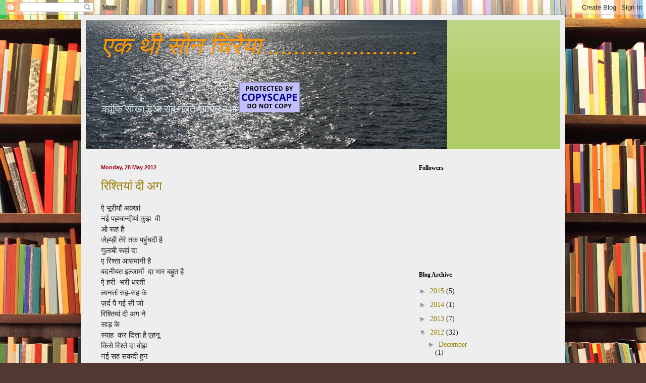

--- FILE ---
content_type: text/html; charset=UTF-8
request_url: https://groverv12.blogspot.com/2012/05/
body_size: 18196
content:
<!DOCTYPE html>
<html class='v2' dir='ltr' lang='en-GB'>
<head>
<link href='https://www.blogger.com/static/v1/widgets/335934321-css_bundle_v2.css' rel='stylesheet' type='text/css'/>
<meta content='width=1100' name='viewport'/>
<meta content='text/html; charset=UTF-8' http-equiv='Content-Type'/>
<meta content='blogger' name='generator'/>
<link href='https://groverv12.blogspot.com/favicon.ico' rel='icon' type='image/x-icon'/>
<link href='http://groverv12.blogspot.com/2012/05/' rel='canonical'/>
<link rel="alternate" type="application/atom+xml" title="एक थ&#2368; स&#2379;न च&#2367;र&#2376;य&#2366; .......................  - Atom" href="https://groverv12.blogspot.com/feeds/posts/default" />
<link rel="alternate" type="application/rss+xml" title="एक थ&#2368; स&#2379;न च&#2367;र&#2376;य&#2366; .......................  - RSS" href="https://groverv12.blogspot.com/feeds/posts/default?alt=rss" />
<link rel="service.post" type="application/atom+xml" title="एक थ&#2368; स&#2379;न च&#2367;र&#2376;य&#2366; .......................  - Atom" href="https://www.blogger.com/feeds/3456374002534080246/posts/default" />
<!--Can't find substitution for tag [blog.ieCssRetrofitLinks]-->
<meta content='http://groverv12.blogspot.com/2012/05/' property='og:url'/>
<meta content='एक थी सोन चिरैया ....................... ' property='og:title'/>
<meta content='क्यूंकि सीखा हुआ सब गलत साबित हुआ
&lt;a href=&quot;http://www.copyscape.com/duplicate-content/&quot;&gt;&lt;img src=&quot;http://banners.copyscape.com/images/cs-bl-120x60.gif&quot; alt=&quot;Protected by Copyscape Duplicate Content Penalty Protection&quot; title=&quot;Protected by Copyscape Plagiarism Checker - Do not copy content from this page.&quot; width=&quot;120&quot; height=&quot;60&quot; border=&quot;0&quot;&gt;&lt;/a&gt;' property='og:description'/>
<title>एक थ&#2368; स&#2379;न च&#2367;र&#2376;य&#2366; ....................... : May 2012</title>
<style id='page-skin-1' type='text/css'><!--
/*
-----------------------------------------------
Blogger Template Style
Name:     Simple
Designer: Blogger
URL:      www.blogger.com
----------------------------------------------- */
/* Content
----------------------------------------------- */
body {
font: normal normal 14px Georgia, Utopia, 'Palatino Linotype', Palatino, serif;
color: #222222;
background: #513831 url(//themes.googleusercontent.com/image?id=1KH22PlFqsiVYxboQNAoJjYmRbw5M4REHmdJbHT5M2x9zVMGrCqwSjZvaQW_A10KPc6Il) repeat scroll top center /* Credit: luoman (http://www.istockphoto.com/googleimages.php?id=11394138&amp;platform=blogger) */;
padding: 0 40px 40px 40px;
}
html body .region-inner {
min-width: 0;
max-width: 100%;
width: auto;
}
h2 {
font-size: 22px;
}
a:link {
text-decoration:none;
color: #997f00;
}
a:visited {
text-decoration:none;
color: #888888;
}
a:hover {
text-decoration:underline;
color: #ff9800;
}
.body-fauxcolumn-outer .fauxcolumn-inner {
background: transparent none repeat scroll top left;
_background-image: none;
}
.body-fauxcolumn-outer .cap-top {
position: absolute;
z-index: 1;
height: 400px;
width: 100%;
}
.body-fauxcolumn-outer .cap-top .cap-left {
width: 100%;
background: transparent none repeat-x scroll top left;
_background-image: none;
}
.content-outer {
-moz-box-shadow: 0 0 40px rgba(0, 0, 0, .15);
-webkit-box-shadow: 0 0 5px rgba(0, 0, 0, .15);
-goog-ms-box-shadow: 0 0 10px #333333;
box-shadow: 0 0 40px rgba(0, 0, 0, .15);
margin-bottom: 1px;
}
.content-inner {
padding: 10px 10px;
}
.content-inner {
background-color: #eeeeee;
}
/* Header
----------------------------------------------- */
.header-outer {
background: #afcc66 url(//www.blogblog.com/1kt/simple/gradients_light.png) repeat-x scroll 0 -400px;
_background-image: none;
}
.Header h1 {
font: italic normal 50px Georgia, Utopia, 'Palatino Linotype', Palatino, serif;
color: #ff9800;
text-shadow: 1px 2px 3px rgba(0, 0, 0, .2);
}
.Header h1 a {
color: #ff9800;
}
.Header .description {
font-size: 140%;
color: #d0e0e3;
}
.header-inner .Header .titlewrapper {
padding: 22px 30px;
}
.header-inner .Header .descriptionwrapper {
padding: 0 30px;
}
/* Tabs
----------------------------------------------- */
.tabs-inner .section:first-child {
border-top: 0 solid #eeeddd;
}
.tabs-inner .section:first-child ul {
margin-top: -0;
border-top: 0 solid #eeeddd;
border-left: 0 solid #eeeddd;
border-right: 0 solid #eeeddd;
}
.tabs-inner .widget ul {
background: #fcffee none repeat-x scroll 0 -800px;
_background-image: none;
border-bottom: 1px solid #eeeddd;
margin-top: 0;
margin-left: -30px;
margin-right: -30px;
}
.tabs-inner .widget li a {
display: inline-block;
padding: .6em 1em;
font: normal normal 16px Georgia, Utopia, 'Palatino Linotype', Palatino, serif;
color: #999977;
border-left: 1px solid #eeeeee;
border-right: 1px solid #eeeddd;
}
.tabs-inner .widget li:first-child a {
border-left: none;
}
.tabs-inner .widget li.selected a, .tabs-inner .widget li a:hover {
color: #000000;
background-color: #fcffee;
text-decoration: none;
}
/* Columns
----------------------------------------------- */
.main-outer {
border-top: 0 solid #eeeddd;
}
.fauxcolumn-left-outer .fauxcolumn-inner {
border-right: 1px solid #eeeddd;
}
.fauxcolumn-right-outer .fauxcolumn-inner {
border-left: 1px solid #eeeddd;
}
/* Headings
----------------------------------------------- */
div.widget > h2,
div.widget h2.title {
margin: 0 0 1em 0;
font: normal bold 12px Georgia, Utopia, 'Palatino Linotype', Palatino, serif;
color: #000000;
}
/* Widgets
----------------------------------------------- */
.widget .zippy {
color: #999999;
text-shadow: 2px 2px 1px rgba(0, 0, 0, .1);
}
.widget .popular-posts ul {
list-style: none;
}
/* Posts
----------------------------------------------- */
h2.date-header {
font: normal bold 11px Arial, Tahoma, Helvetica, FreeSans, sans-serif;
}
.date-header span {
background-color: transparent;
color: #99001a;
padding: inherit;
letter-spacing: inherit;
margin: inherit;
}
.main-inner {
padding-top: 30px;
padding-bottom: 30px;
}
.main-inner .column-center-inner {
padding: 0 15px;
}
.main-inner .column-center-inner .section {
margin: 0 15px;
}
.post {
margin: 0 0 25px 0;
}
h3.post-title, .comments h4 {
font: normal normal 24px Georgia, Utopia, 'Palatino Linotype', Palatino, serif;
margin: .75em 0 0;
}
.post-body {
font-size: 110%;
line-height: 1.4;
position: relative;
}
.post-body img, .post-body .tr-caption-container, .Profile img, .Image img,
.BlogList .item-thumbnail img {
padding: 2px;
background: #ffffff;
border: 1px solid #eeeeee;
-moz-box-shadow: 1px 1px 5px rgba(0, 0, 0, .1);
-webkit-box-shadow: 1px 1px 5px rgba(0, 0, 0, .1);
box-shadow: 1px 1px 5px rgba(0, 0, 0, .1);
}
.post-body img, .post-body .tr-caption-container {
padding: 5px;
}
.post-body .tr-caption-container {
color: #222222;
}
.post-body .tr-caption-container img {
padding: 0;
background: transparent;
border: none;
-moz-box-shadow: 0 0 0 rgba(0, 0, 0, .1);
-webkit-box-shadow: 0 0 0 rgba(0, 0, 0, .1);
box-shadow: 0 0 0 rgba(0, 0, 0, .1);
}
.post-header {
margin: 0 0 1.5em;
line-height: 1.6;
font-size: 90%;
}
.post-footer {
margin: 20px -2px 0;
padding: 5px 10px;
color: #888888;
background-color: #afcc66;
border-bottom: 1px solid #eeeeee;
line-height: 1.6;
font-size: 90%;
}
#comments .comment-author {
padding-top: 1.5em;
border-top: 1px solid #eeeddd;
background-position: 0 1.5em;
}
#comments .comment-author:first-child {
padding-top: 0;
border-top: none;
}
.avatar-image-container {
margin: .2em 0 0;
}
#comments .avatar-image-container img {
border: 1px solid #eeeeee;
}
/* Comments
----------------------------------------------- */
.comments .comments-content .icon.blog-author {
background-repeat: no-repeat;
background-image: url([data-uri]);
}
.comments .comments-content .loadmore a {
border-top: 1px solid #999999;
border-bottom: 1px solid #999999;
}
.comments .comment-thread.inline-thread {
background-color: #afcc66;
}
.comments .continue {
border-top: 2px solid #999999;
}
/* Accents
---------------------------------------------- */
.section-columns td.columns-cell {
border-left: 1px solid #eeeddd;
}
.blog-pager {
background: transparent none no-repeat scroll top center;
}
.blog-pager-older-link, .home-link,
.blog-pager-newer-link {
background-color: #eeeeee;
padding: 5px;
}
.footer-outer {
border-top: 0 dashed #bbbbbb;
}
/* Mobile
----------------------------------------------- */
body.mobile  {
background-size: auto;
}
.mobile .body-fauxcolumn-outer {
background: transparent none repeat scroll top left;
}
.mobile .body-fauxcolumn-outer .cap-top {
background-size: 100% auto;
}
.mobile .content-outer {
-webkit-box-shadow: 0 0 3px rgba(0, 0, 0, .15);
box-shadow: 0 0 3px rgba(0, 0, 0, .15);
}
.mobile .tabs-inner .widget ul {
margin-left: 0;
margin-right: 0;
}
.mobile .post {
margin: 0;
}
.mobile .main-inner .column-center-inner .section {
margin: 0;
}
.mobile .date-header span {
padding: 0.1em 10px;
margin: 0 -10px;
}
.mobile h3.post-title {
margin: 0;
}
.mobile .blog-pager {
background: transparent none no-repeat scroll top center;
}
.mobile .footer-outer {
border-top: none;
}
.mobile .main-inner, .mobile .footer-inner {
background-color: #eeeeee;
}
.mobile-index-contents {
color: #222222;
}
.mobile-link-button {
background-color: #997f00;
}
.mobile-link-button a:link, .mobile-link-button a:visited {
color: #ffffff;
}
.mobile .tabs-inner .section:first-child {
border-top: none;
}
.mobile .tabs-inner .PageList .widget-content {
background-color: #fcffee;
color: #000000;
border-top: 1px solid #eeeddd;
border-bottom: 1px solid #eeeddd;
}
.mobile .tabs-inner .PageList .widget-content .pagelist-arrow {
border-left: 1px solid #eeeddd;
}

--></style>
<style id='template-skin-1' type='text/css'><!--
body {
min-width: 960px;
}
.content-outer, .content-fauxcolumn-outer, .region-inner {
min-width: 960px;
max-width: 960px;
_width: 960px;
}
.main-inner .columns {
padding-left: 0;
padding-right: 310px;
}
.main-inner .fauxcolumn-center-outer {
left: 0;
right: 310px;
/* IE6 does not respect left and right together */
_width: expression(this.parentNode.offsetWidth -
parseInt("0") -
parseInt("310px") + 'px');
}
.main-inner .fauxcolumn-left-outer {
width: 0;
}
.main-inner .fauxcolumn-right-outer {
width: 310px;
}
.main-inner .column-left-outer {
width: 0;
right: 100%;
margin-left: -0;
}
.main-inner .column-right-outer {
width: 310px;
margin-right: -310px;
}
#layout {
min-width: 0;
}
#layout .content-outer {
min-width: 0;
width: 800px;
}
#layout .region-inner {
min-width: 0;
width: auto;
}
body#layout div.add_widget {
padding: 8px;
}
body#layout div.add_widget a {
margin-left: 32px;
}
--></style>
<style>
    body {background-image:url(\/\/themes.googleusercontent.com\/image?id=1KH22PlFqsiVYxboQNAoJjYmRbw5M4REHmdJbHT5M2x9zVMGrCqwSjZvaQW_A10KPc6Il);}
    
@media (max-width: 200px) { body {background-image:url(\/\/themes.googleusercontent.com\/image?id=1KH22PlFqsiVYxboQNAoJjYmRbw5M4REHmdJbHT5M2x9zVMGrCqwSjZvaQW_A10KPc6Il&options=w200);}}
@media (max-width: 400px) and (min-width: 201px) { body {background-image:url(\/\/themes.googleusercontent.com\/image?id=1KH22PlFqsiVYxboQNAoJjYmRbw5M4REHmdJbHT5M2x9zVMGrCqwSjZvaQW_A10KPc6Il&options=w400);}}
@media (max-width: 800px) and (min-width: 401px) { body {background-image:url(\/\/themes.googleusercontent.com\/image?id=1KH22PlFqsiVYxboQNAoJjYmRbw5M4REHmdJbHT5M2x9zVMGrCqwSjZvaQW_A10KPc6Il&options=w800);}}
@media (max-width: 1200px) and (min-width: 801px) { body {background-image:url(\/\/themes.googleusercontent.com\/image?id=1KH22PlFqsiVYxboQNAoJjYmRbw5M4REHmdJbHT5M2x9zVMGrCqwSjZvaQW_A10KPc6Il&options=w1200);}}
/* Last tag covers anything over one higher than the previous max-size cap. */
@media (min-width: 1201px) { body {background-image:url(\/\/themes.googleusercontent.com\/image?id=1KH22PlFqsiVYxboQNAoJjYmRbw5M4REHmdJbHT5M2x9zVMGrCqwSjZvaQW_A10KPc6Il&options=w1600);}}
  </style>
<link href='https://www.blogger.com/dyn-css/authorization.css?targetBlogID=3456374002534080246&amp;zx=55e7ef64-64ec-451c-8482-721e8c7e48fb' media='none' onload='if(media!=&#39;all&#39;)media=&#39;all&#39;' rel='stylesheet'/><noscript><link href='https://www.blogger.com/dyn-css/authorization.css?targetBlogID=3456374002534080246&amp;zx=55e7ef64-64ec-451c-8482-721e8c7e48fb' rel='stylesheet'/></noscript>
<meta name='google-adsense-platform-account' content='ca-host-pub-1556223355139109'/>
<meta name='google-adsense-platform-domain' content='blogspot.com'/>

</head>
<body class='loading variant-literate'>
<div class='navbar section' id='navbar' name='Navbar'><div class='widget Navbar' data-version='1' id='Navbar1'><script type="text/javascript">
    function setAttributeOnload(object, attribute, val) {
      if(window.addEventListener) {
        window.addEventListener('load',
          function(){ object[attribute] = val; }, false);
      } else {
        window.attachEvent('onload', function(){ object[attribute] = val; });
      }
    }
  </script>
<div id="navbar-iframe-container"></div>
<script type="text/javascript" src="https://apis.google.com/js/platform.js"></script>
<script type="text/javascript">
      gapi.load("gapi.iframes:gapi.iframes.style.bubble", function() {
        if (gapi.iframes && gapi.iframes.getContext) {
          gapi.iframes.getContext().openChild({
              url: 'https://www.blogger.com/navbar/3456374002534080246?origin\x3dhttps://groverv12.blogspot.com',
              where: document.getElementById("navbar-iframe-container"),
              id: "navbar-iframe"
          });
        }
      });
    </script><script type="text/javascript">
(function() {
var script = document.createElement('script');
script.type = 'text/javascript';
script.src = '//pagead2.googlesyndication.com/pagead/js/google_top_exp.js';
var head = document.getElementsByTagName('head')[0];
if (head) {
head.appendChild(script);
}})();
</script>
</div></div>
<div class='body-fauxcolumns'>
<div class='fauxcolumn-outer body-fauxcolumn-outer'>
<div class='cap-top'>
<div class='cap-left'></div>
<div class='cap-right'></div>
</div>
<div class='fauxborder-left'>
<div class='fauxborder-right'></div>
<div class='fauxcolumn-inner'>
</div>
</div>
<div class='cap-bottom'>
<div class='cap-left'></div>
<div class='cap-right'></div>
</div>
</div>
</div>
<div class='content'>
<div class='content-fauxcolumns'>
<div class='fauxcolumn-outer content-fauxcolumn-outer'>
<div class='cap-top'>
<div class='cap-left'></div>
<div class='cap-right'></div>
</div>
<div class='fauxborder-left'>
<div class='fauxborder-right'></div>
<div class='fauxcolumn-inner'>
</div>
</div>
<div class='cap-bottom'>
<div class='cap-left'></div>
<div class='cap-right'></div>
</div>
</div>
</div>
<div class='content-outer'>
<div class='content-cap-top cap-top'>
<div class='cap-left'></div>
<div class='cap-right'></div>
</div>
<div class='fauxborder-left content-fauxborder-left'>
<div class='fauxborder-right content-fauxborder-right'></div>
<div class='content-inner'>
<header>
<div class='header-outer'>
<div class='header-cap-top cap-top'>
<div class='cap-left'></div>
<div class='cap-right'></div>
</div>
<div class='fauxborder-left header-fauxborder-left'>
<div class='fauxborder-right header-fauxborder-right'></div>
<div class='region-inner header-inner'>
<div class='header section' id='header' name='Header'><div class='widget Header' data-version='1' id='Header1'>
<div id='header-inner' style='background-image: url("https://blogger.googleusercontent.com/img/b/R29vZ2xl/AVvXsEgO4z2Cq1oXPp4EMePj3FP9MBTlcuDyNO1SrzPPILhcRbBfEr5ueTuh_t9r-_ZHgSLRWcU92Ft-s_lZtJEyTE_QT2jTDvPNzXh-lP04ULuPk3z1tZvu-Oz4b0F23NIu5NYCAm41vydo3j53/s1600/port+blair..jpg"); background-position: left; width: 716px; min-height: 256px; _height: 256px; background-repeat: no-repeat; '>
<div class='titlewrapper' style='background: transparent'>
<h1 class='title' style='background: transparent; border-width: 0px'>
<a href='https://groverv12.blogspot.com/'>
एक थ&#2368; स&#2379;न च&#2367;र&#2376;य&#2366; ....................... 
</a>
</h1>
</div>
<div class='descriptionwrapper'>
<p class='description'><span>क&#2381;य&#2370;&#2306;क&#2367; स&#2368;ख&#2366; ह&#2369;आ सब गलत स&#2366;ब&#2367;त ह&#2369;आ
<a href="http://www.copyscape.com/duplicate-content/"><img src="https://lh3.googleusercontent.com/blogger_img_proxy/AEn0k_ttrYOodlBLvOZn2jSIgiOWbUZBfO5kWGw01lHj5kpGo1o6BhEiBEcQGd8ydEQiTSqUMSWkpwh6wMQmLgMSljLHpnu0J5KyChpjPIt0FsqlIUY0mVep5Q=s0-d" alt="Protected by Copyscape Duplicate Content Penalty Protection" title="Protected by Copyscape Plagiarism Checker - Do not copy content from this page." width="120" height="60" border="0"></a></span></p>
</div>
</div>
</div></div>
</div>
</div>
<div class='header-cap-bottom cap-bottom'>
<div class='cap-left'></div>
<div class='cap-right'></div>
</div>
</div>
</header>
<div class='tabs-outer'>
<div class='tabs-cap-top cap-top'>
<div class='cap-left'></div>
<div class='cap-right'></div>
</div>
<div class='fauxborder-left tabs-fauxborder-left'>
<div class='fauxborder-right tabs-fauxborder-right'></div>
<div class='region-inner tabs-inner'>
<div class='tabs section' id='crosscol' name='Cross-column'><div class='widget Translate' data-version='1' id='Translate1'>
<h2 class='title'>Translate</h2>
<div id='google_translate_element'></div>
<script>
    function googleTranslateElementInit() {
      new google.translate.TranslateElement({
        pageLanguage: 'en',
        autoDisplay: 'true',
        layout: google.translate.TranslateElement.InlineLayout.VERTICAL
      }, 'google_translate_element');
    }
  </script>
<script src='//translate.google.com/translate_a/element.js?cb=googleTranslateElementInit'></script>
<div class='clear'></div>
</div></div>
<div class='tabs no-items section' id='crosscol-overflow' name='Cross-Column 2'></div>
</div>
</div>
<div class='tabs-cap-bottom cap-bottom'>
<div class='cap-left'></div>
<div class='cap-right'></div>
</div>
</div>
<div class='main-outer'>
<div class='main-cap-top cap-top'>
<div class='cap-left'></div>
<div class='cap-right'></div>
</div>
<div class='fauxborder-left main-fauxborder-left'>
<div class='fauxborder-right main-fauxborder-right'></div>
<div class='region-inner main-inner'>
<div class='columns fauxcolumns'>
<div class='fauxcolumn-outer fauxcolumn-center-outer'>
<div class='cap-top'>
<div class='cap-left'></div>
<div class='cap-right'></div>
</div>
<div class='fauxborder-left'>
<div class='fauxborder-right'></div>
<div class='fauxcolumn-inner'>
</div>
</div>
<div class='cap-bottom'>
<div class='cap-left'></div>
<div class='cap-right'></div>
</div>
</div>
<div class='fauxcolumn-outer fauxcolumn-left-outer'>
<div class='cap-top'>
<div class='cap-left'></div>
<div class='cap-right'></div>
</div>
<div class='fauxborder-left'>
<div class='fauxborder-right'></div>
<div class='fauxcolumn-inner'>
</div>
</div>
<div class='cap-bottom'>
<div class='cap-left'></div>
<div class='cap-right'></div>
</div>
</div>
<div class='fauxcolumn-outer fauxcolumn-right-outer'>
<div class='cap-top'>
<div class='cap-left'></div>
<div class='cap-right'></div>
</div>
<div class='fauxborder-left'>
<div class='fauxborder-right'></div>
<div class='fauxcolumn-inner'>
</div>
</div>
<div class='cap-bottom'>
<div class='cap-left'></div>
<div class='cap-right'></div>
</div>
</div>
<!-- corrects IE6 width calculation -->
<div class='columns-inner'>
<div class='column-center-outer'>
<div class='column-center-inner'>
<div class='main section' id='main' name='Main'><div class='widget Blog' data-version='1' id='Blog1'>
<div class='blog-posts hfeed'>

          <div class="date-outer">
        
<h2 class='date-header'><span>Monday, 28 May 2012</span></h2>

          <div class="date-posts">
        
<div class='post-outer'>
<div class='post hentry uncustomized-post-template' itemprop='blogPost' itemscope='itemscope' itemtype='http://schema.org/BlogPosting'>
<meta content='3456374002534080246' itemprop='blogId'/>
<meta content='6033526706089751456' itemprop='postId'/>
<a name='6033526706089751456'></a>
<h3 class='post-title entry-title' itemprop='name'>
<a href='https://groverv12.blogspot.com/2012/05/blog-post_1339.html'>र&#2367;श&#2381;त&#2367;य&#2366;&#2306; द&#2368; अग</a>
</h3>
<div class='post-header'>
<div class='post-header-line-1'></div>
</div>
<div class='post-body entry-content' id='post-body-6033526706089751456' itemprop='description articleBody'>
<div dir="ltr" style="text-align: left;" trbidi="on">
<div style="text-align: left;">
ऐ&nbsp;भ&#2370;र&#2368;य&#2366;&#2305;&nbsp;अक&#2381;ख&#2366;&#2306;&nbsp;</div>
<div style="text-align: left;">
नई&nbsp;पह&#2381;च&#2366;न&#2381;द&#2368;य&#2366;&#2306;&nbsp;क&#2369;झ &nbsp;व&#2368;&nbsp;</div>
<div style="text-align: left;">
ओ&nbsp;र&#2370;ह&nbsp;ह&#2376;<br />
ज&#2375;ह&#2381;ड&#2364;&#2368;&nbsp;त&#2375;र&#2375;&nbsp;तक&nbsp;पह&#2369;&#2306;चद&#2368;&nbsp;ह&#2376;&nbsp;</div>
<div style="text-align: left;">
ग&#2369;ल&#2366;ब&#2368;&nbsp;र&#2370;ह&#2366;&#2306;&nbsp;द&#2366;&nbsp;</div>
<div style="text-align: left;">
ए&nbsp;र&#2367;श&#2381;त&#2366;&nbsp;आसम&#2366;न&#2368;&nbsp;ह&#2376;&nbsp;</div>
<div style="text-align: left;">
बदन&#2368;यत&nbsp;इल&#2381;ज&#2366;म&#2366;&#2305; &nbsp;द&#2366;&nbsp;भ&#2366;र&nbsp;बह&#2369;त&nbsp;ह&#2376;&nbsp;</div>
<div style="text-align: left;">
ऐ&nbsp;हर&#2368; -भर&#2368;&nbsp;धरत&#2368;<br />
ल&#2366;नत&#2366;&#2306;&nbsp;सह-सह&nbsp;क&#2375;&nbsp;</div>
<div style="text-align: left;">
ज&#2364;र&#2381;द&nbsp;प&#2376;&nbsp;गई&nbsp;स&#2368;&nbsp;ज&#2379;&nbsp;</div>
<div style="text-align: left;">
र&#2367;श&#2381;त&#2367;य&#2366;&#2306;&nbsp;द&#2368;&nbsp;अग&nbsp;न&#2375;&nbsp;</div>
<div style="text-align: left;">
स&#2366;ड&#2364;&nbsp;क&#2375;&nbsp;</div>
<div style="text-align: left;">
स&#2381;य&#2366;ह &nbsp;कर&nbsp;द&#2367;त&#2381;त&#2366;&nbsp;ह&#2376;&nbsp;एहन&#2370;&nbsp;</div>
<div style="text-align: left;">
क&#2367;स&#2375;&nbsp;र&#2367;श&#2381;त&#2375;&nbsp;द&#2366;&nbsp;ब&#2379;झ&nbsp;</div>
<div style="text-align: left;">
नई&nbsp;सह&nbsp;सकद&#2368;&nbsp;ह&#2369;न&nbsp;</div>
<div style="text-align: left;">
ऐ&nbsp;धरत&#2368; ..</div>
</div>
<div style='clear: both;'></div>
</div>
<div class='post-footer'>
<div class='post-footer-line post-footer-line-1'>
<span class='post-author vcard'>
Posted by
<span class='fn' itemprop='author' itemscope='itemscope' itemtype='http://schema.org/Person'>
<meta content='https://www.blogger.com/profile/05251917179287033169' itemprop='url'/>
<a class='g-profile' href='https://www.blogger.com/profile/05251917179287033169' rel='author' title='author profile'>
<span itemprop='name'>Vandana KL Grover</span>
</a>
</span>
</span>
<span class='post-timestamp'>
at
<meta content='http://groverv12.blogspot.com/2012/05/blog-post_1339.html' itemprop='url'/>
<a class='timestamp-link' href='https://groverv12.blogspot.com/2012/05/blog-post_1339.html' rel='bookmark' title='permanent link'><abbr class='published' itemprop='datePublished' title='2012-05-28T04:08:00-07:00'>04:08</abbr></a>
</span>
<span class='post-comment-link'>
<a class='comment-link' href='https://groverv12.blogspot.com/2012/05/blog-post_1339.html#comment-form' onclick=''>
6 comments:
  </a>
</span>
<span class='post-icons'>
<span class='item-control blog-admin pid-1021613797'>
<a href='https://www.blogger.com/post-edit.g?blogID=3456374002534080246&postID=6033526706089751456&from=pencil' title='Edit Post'>
<img alt='' class='icon-action' height='18' src='https://resources.blogblog.com/img/icon18_edit_allbkg.gif' width='18'/>
</a>
</span>
</span>
<div class='post-share-buttons goog-inline-block'>
<a class='goog-inline-block share-button sb-email' href='https://www.blogger.com/share-post.g?blogID=3456374002534080246&postID=6033526706089751456&target=email' target='_blank' title='Email This'><span class='share-button-link-text'>Email This</span></a><a class='goog-inline-block share-button sb-blog' href='https://www.blogger.com/share-post.g?blogID=3456374002534080246&postID=6033526706089751456&target=blog' onclick='window.open(this.href, "_blank", "height=270,width=475"); return false;' target='_blank' title='BlogThis!'><span class='share-button-link-text'>BlogThis!</span></a><a class='goog-inline-block share-button sb-twitter' href='https://www.blogger.com/share-post.g?blogID=3456374002534080246&postID=6033526706089751456&target=twitter' target='_blank' title='Share to X'><span class='share-button-link-text'>Share to X</span></a><a class='goog-inline-block share-button sb-facebook' href='https://www.blogger.com/share-post.g?blogID=3456374002534080246&postID=6033526706089751456&target=facebook' onclick='window.open(this.href, "_blank", "height=430,width=640"); return false;' target='_blank' title='Share to Facebook'><span class='share-button-link-text'>Share to Facebook</span></a><a class='goog-inline-block share-button sb-pinterest' href='https://www.blogger.com/share-post.g?blogID=3456374002534080246&postID=6033526706089751456&target=pinterest' target='_blank' title='Share to Pinterest'><span class='share-button-link-text'>Share to Pinterest</span></a>
</div>
</div>
<div class='post-footer-line post-footer-line-2'>
<span class='post-labels'>
</span>
</div>
<div class='post-footer-line post-footer-line-3'>
<span class='post-location'>
</span>
</div>
</div>
</div>
</div>

          </div></div>
        

          <div class="date-outer">
        
<h2 class='date-header'><span>Saturday, 26 May 2012</span></h2>

          <div class="date-posts">
        
<div class='post-outer'>
<div class='post hentry uncustomized-post-template' itemprop='blogPost' itemscope='itemscope' itemtype='http://schema.org/BlogPosting'>
<meta content='https://blogger.googleusercontent.com/img/b/R29vZ2xl/AVvXsEhuCtuDcc8aPQ3e1dNVQOLtgtdJ0927PzaqoT4wylohjDEFK-Cd8lCaT-mT4iOYBBJj0_jh9v7NSV1vfxBLQne6lNUPyqPBXM4oh_DP61H87yRwV2uHwwNePSpShTH7vGdKavHOB3_sUCnr/s1600/Lillies.jpg' itemprop='image_url'/>
<meta content='3456374002534080246' itemprop='blogId'/>
<meta content='1457401858444272949' itemprop='postId'/>
<a name='1457401858444272949'></a>
<h3 class='post-title entry-title' itemprop='name'>
<a href='https://groverv12.blogspot.com/2012/05/blog-post_26.html'>व&#2379; क&#2381;य&#2366; ह&#2376;</a>
</h3>
<div class='post-header'>
<div class='post-header-line-1'></div>
</div>
<div class='post-body entry-content' id='post-body-1457401858444272949' itemprop='description articleBody'>
<div dir="ltr" style="text-align: left;" trbidi="on">
<div style="text-align: left;">
<br />
<div class="separator" style="clear: both; text-align: center;">
<a href="https://blogger.googleusercontent.com/img/b/R29vZ2xl/AVvXsEhuCtuDcc8aPQ3e1dNVQOLtgtdJ0927PzaqoT4wylohjDEFK-Cd8lCaT-mT4iOYBBJj0_jh9v7NSV1vfxBLQne6lNUPyqPBXM4oh_DP61H87yRwV2uHwwNePSpShTH7vGdKavHOB3_sUCnr/s1600/Lillies.jpg" imageanchor="1" style="margin-left: 1em; margin-right: 1em;"><img border="0" src="https://blogger.googleusercontent.com/img/b/R29vZ2xl/AVvXsEhuCtuDcc8aPQ3e1dNVQOLtgtdJ0927PzaqoT4wylohjDEFK-Cd8lCaT-mT4iOYBBJj0_jh9v7NSV1vfxBLQne6lNUPyqPBXM4oh_DP61H87yRwV2uHwwNePSpShTH7vGdKavHOB3_sUCnr/s1600/Lillies.jpg" /></a></div>
<br />
<br />
कह&nbsp;रह&#2366;&nbsp;ह&#2376;&nbsp;जब&nbsp;स&#2375;&nbsp;त&#2370;<br />
स&#2369;न&nbsp;रह&#2368;&nbsp;ह&#2370;&#2305;&nbsp;तब&nbsp;स&#2375;&nbsp;म&#2376;&#2306;<br />
&nbsp; &nbsp; &nbsp; &nbsp; &nbsp; &nbsp; &nbsp; &nbsp; &nbsp; &nbsp; &nbsp; &nbsp;व&#2379;&nbsp;क&#2381;य&#2366;&nbsp;ह&#2376;<br />
आ&#2305;ख&nbsp;म&#2375;&#2306; &nbsp;भर&#2366; - भर&#2366;<br />
द&#2367;ल&nbsp;म&#2375;&#2306;&nbsp;ख&#2366;ल&#2368;&nbsp;ख&#2366;ल&#2368;&nbsp;स&#2366;<br />
&nbsp; &nbsp; &nbsp; &nbsp; &nbsp; &nbsp; &nbsp; &nbsp; &nbsp; &nbsp; &nbsp; &nbsp;व&#2379;&nbsp;क&#2381;य&#2366;&nbsp;ह&#2376;<br />
ढ&#2370;&#2305;ढत&#2366; .तल&#2366;शत&#2366;<br />
ख&#2379;य&#2366;&nbsp;ख&#2379;य&#2366; ,ख&#2379;य&#2366;&nbsp;स&#2366;<br />
&nbsp; &nbsp; &nbsp; &nbsp; &nbsp; &nbsp; &nbsp; &nbsp; &nbsp; &nbsp; &nbsp; &nbsp;व&#2379;&nbsp;क&#2381;य&#2366;&nbsp;ह&#2376;<br />
आय&#2366;&nbsp;त&#2379;&nbsp;गय&#2366;&nbsp;नह&#2368;&#2306;<br />
<div style="text-align: left;">
ठहर&#2366;&nbsp;त&#2379;&nbsp;फ&#2367;सल&nbsp;गय&#2366;&nbsp;</div>
&nbsp; &nbsp; &nbsp; &nbsp; &nbsp; &nbsp; &nbsp; &nbsp; &nbsp; &nbsp; &nbsp; &nbsp;व&#2379;&nbsp;क&#2381;य&#2366;&nbsp;ह&#2376;<br />
बरस&#2379;&#2306;&nbsp;म&#2375;&#2306;&nbsp;ह&#2376;&nbsp;फ&#2376;ल&#2366; -फ&#2376;ल&#2366;<br />
लम&#2381;ह&#2379;&#2306;&nbsp;म&#2375;&#2306;&nbsp;स&#2367;मटत&#2366;&nbsp;स&#2366;<br />
&nbsp; &nbsp; &nbsp; &nbsp; &nbsp; &nbsp; &nbsp; &nbsp; &nbsp; &nbsp; &nbsp; &nbsp;व&#2379;&nbsp;क&#2381;य&#2366;&nbsp;ह&#2376;<br />
ज&#2367;स&#2381;म&nbsp;क&#2379;&nbsp;छ&#2369;आ&nbsp;नह&#2368;&#2306;<br />
र&#2370;ह &nbsp;क&#2379; &nbsp;भ&#2367;ग&#2379; &nbsp;गय&#2366;<br />
&nbsp; &nbsp; &nbsp; &nbsp; &nbsp; &nbsp; &nbsp; &nbsp; &nbsp; &nbsp; &nbsp; &nbsp;व&#2379;&nbsp;क&#2381;य&#2366;&nbsp;ह&#2376;<br />
कब ,कह&#2366;&#2305; ,क&#2376;स&#2375; ,क&#2367;धर<br />
भ&#2368;ड&#2364; &nbsp; म&#2375;&#2306; &nbsp; सव&#2366;ल&#2379;&#2306; &nbsp; क&#2368;<br />
&nbsp; &nbsp; &nbsp; &nbsp; &nbsp; &nbsp; &nbsp; &nbsp; &nbsp; &nbsp; &nbsp; &nbsp;व&#2379;&nbsp;क&#2381;य&#2366;&nbsp;ह&#2376;<br />
भ&#2368;तर&nbsp;भ&#2368;तर&nbsp;घ&#2369;ट&nbsp;रह&#2366;<br />
ह&#2369;आ &nbsp;कभ&#2368; &nbsp;नम&#2370; &nbsp;नह&#2368;&#2306;<br />
&nbsp; &nbsp; &nbsp; &nbsp; &nbsp; &nbsp; &nbsp; &nbsp; &nbsp; &nbsp; &nbsp; &nbsp; व&#2379;&nbsp;क&#2381;य&#2366;&nbsp;ह&#2376;&nbsp;&nbsp;</div>
</div>
<div style='clear: both;'></div>
</div>
<div class='post-footer'>
<div class='post-footer-line post-footer-line-1'>
<span class='post-author vcard'>
Posted by
<span class='fn' itemprop='author' itemscope='itemscope' itemtype='http://schema.org/Person'>
<meta content='https://www.blogger.com/profile/05251917179287033169' itemprop='url'/>
<a class='g-profile' href='https://www.blogger.com/profile/05251917179287033169' rel='author' title='author profile'>
<span itemprop='name'>Vandana KL Grover</span>
</a>
</span>
</span>
<span class='post-timestamp'>
at
<meta content='http://groverv12.blogspot.com/2012/05/blog-post_26.html' itemprop='url'/>
<a class='timestamp-link' href='https://groverv12.blogspot.com/2012/05/blog-post_26.html' rel='bookmark' title='permanent link'><abbr class='published' itemprop='datePublished' title='2012-05-26T23:20:00-07:00'>23:20</abbr></a>
</span>
<span class='post-comment-link'>
<a class='comment-link' href='https://groverv12.blogspot.com/2012/05/blog-post_26.html#comment-form' onclick=''>
7 comments:
  </a>
</span>
<span class='post-icons'>
<span class='item-control blog-admin pid-1021613797'>
<a href='https://www.blogger.com/post-edit.g?blogID=3456374002534080246&postID=1457401858444272949&from=pencil' title='Edit Post'>
<img alt='' class='icon-action' height='18' src='https://resources.blogblog.com/img/icon18_edit_allbkg.gif' width='18'/>
</a>
</span>
</span>
<div class='post-share-buttons goog-inline-block'>
<a class='goog-inline-block share-button sb-email' href='https://www.blogger.com/share-post.g?blogID=3456374002534080246&postID=1457401858444272949&target=email' target='_blank' title='Email This'><span class='share-button-link-text'>Email This</span></a><a class='goog-inline-block share-button sb-blog' href='https://www.blogger.com/share-post.g?blogID=3456374002534080246&postID=1457401858444272949&target=blog' onclick='window.open(this.href, "_blank", "height=270,width=475"); return false;' target='_blank' title='BlogThis!'><span class='share-button-link-text'>BlogThis!</span></a><a class='goog-inline-block share-button sb-twitter' href='https://www.blogger.com/share-post.g?blogID=3456374002534080246&postID=1457401858444272949&target=twitter' target='_blank' title='Share to X'><span class='share-button-link-text'>Share to X</span></a><a class='goog-inline-block share-button sb-facebook' href='https://www.blogger.com/share-post.g?blogID=3456374002534080246&postID=1457401858444272949&target=facebook' onclick='window.open(this.href, "_blank", "height=430,width=640"); return false;' target='_blank' title='Share to Facebook'><span class='share-button-link-text'>Share to Facebook</span></a><a class='goog-inline-block share-button sb-pinterest' href='https://www.blogger.com/share-post.g?blogID=3456374002534080246&postID=1457401858444272949&target=pinterest' target='_blank' title='Share to Pinterest'><span class='share-button-link-text'>Share to Pinterest</span></a>
</div>
</div>
<div class='post-footer-line post-footer-line-2'>
<span class='post-labels'>
</span>
</div>
<div class='post-footer-line post-footer-line-3'>
<span class='post-location'>
</span>
</div>
</div>
</div>
</div>

          </div></div>
        

          <div class="date-outer">
        
<h2 class='date-header'><span>Thursday, 24 May 2012</span></h2>

          <div class="date-posts">
        
<div class='post-outer'>
<div class='post hentry uncustomized-post-template' itemprop='blogPost' itemscope='itemscope' itemtype='http://schema.org/BlogPosting'>
<meta content='https://blogger.googleusercontent.com/img/b/R29vZ2xl/AVvXsEg83JDcEfuqvVg798N5a6eWoUGvAkikFmfQEcVJz917oiCZeg78y4ZOLu4TFFwE8om-jL-wTaY10W4_Gy5-BEBn3XIJftigiXZCTjuBPyOXXhyphenhyphenvOyfN_ACXj3_vgBl28IWdAkZfUL4dMLjx/s320/sand+print.jpg' itemprop='image_url'/>
<meta content='3456374002534080246' itemprop='blogId'/>
<meta content='201210835148737240' itemprop='postId'/>
<a name='201210835148737240'></a>
<h3 class='post-title entry-title' itemprop='name'>
<a href='https://groverv12.blogspot.com/2012/05/blog-post_24.html'>छ&#2379;ट&#2368; स&#2368; ब&#2366;त</a>
</h3>
<div class='post-header'>
<div class='post-header-line-1'></div>
</div>
<div class='post-body entry-content' id='post-body-201210835148737240' itemprop='description articleBody'>
<div dir="ltr" style="text-align: left;" trbidi="on">
<br />
<div class="separator" style="clear: both; text-align: center;">
<a href="https://blogger.googleusercontent.com/img/b/R29vZ2xl/AVvXsEg83JDcEfuqvVg798N5a6eWoUGvAkikFmfQEcVJz917oiCZeg78y4ZOLu4TFFwE8om-jL-wTaY10W4_Gy5-BEBn3XIJftigiXZCTjuBPyOXXhyphenhyphenvOyfN_ACXj3_vgBl28IWdAkZfUL4dMLjx/s1600/sand+print.jpg" imageanchor="1" style="margin-left: 1em; margin-right: 1em;"><img border="0" height="320" src="https://blogger.googleusercontent.com/img/b/R29vZ2xl/AVvXsEg83JDcEfuqvVg798N5a6eWoUGvAkikFmfQEcVJz917oiCZeg78y4ZOLu4TFFwE8om-jL-wTaY10W4_Gy5-BEBn3XIJftigiXZCTjuBPyOXXhyphenhyphenvOyfN_ACXj3_vgBl28IWdAkZfUL4dMLjx/s320/sand+print.jpg" width="299" /></a></div>
<br />
<br />
छ&#2379;ट&#2368;&nbsp;स&#2368;&nbsp;ब&#2366;त<br />
---------------------<br />
उसन&#2375;&nbsp;कह&#2366;<br />
ज&#2367;&#2306;दग&#2368;&nbsp;ऐस&#2375;&nbsp;ज&#2368;&nbsp;ज&#2366;त&#2368;&nbsp;ह&#2376;<br />
म&#2376;&#2306;न&#2375;&nbsp;कह&#2366;<br />
क&#2376;स&#2375; ?<br />
उसन&#2375;&nbsp;कह&#2366;<br />
ऐस&#2375; ...<br />
और&nbsp;छ&#2366;प&nbsp;द&#2367;ए<br />
उ&#2305;गल&#2367;य&#2379;&#2306;&nbsp;क&#2375;&nbsp;न&#2367;श&#2366;न<br />
म&#2375;र&#2368;&nbsp;आत&#2381;म&#2366;&nbsp;पर.....................</div>
<div style='clear: both;'></div>
</div>
<div class='post-footer'>
<div class='post-footer-line post-footer-line-1'>
<span class='post-author vcard'>
Posted by
<span class='fn' itemprop='author' itemscope='itemscope' itemtype='http://schema.org/Person'>
<meta content='https://www.blogger.com/profile/05251917179287033169' itemprop='url'/>
<a class='g-profile' href='https://www.blogger.com/profile/05251917179287033169' rel='author' title='author profile'>
<span itemprop='name'>Vandana KL Grover</span>
</a>
</span>
</span>
<span class='post-timestamp'>
at
<meta content='http://groverv12.blogspot.com/2012/05/blog-post_24.html' itemprop='url'/>
<a class='timestamp-link' href='https://groverv12.blogspot.com/2012/05/blog-post_24.html' rel='bookmark' title='permanent link'><abbr class='published' itemprop='datePublished' title='2012-05-24T11:12:00-07:00'>11:12</abbr></a>
</span>
<span class='post-comment-link'>
<a class='comment-link' href='https://groverv12.blogspot.com/2012/05/blog-post_24.html#comment-form' onclick=''>
6 comments:
  </a>
</span>
<span class='post-icons'>
<span class='item-control blog-admin pid-1021613797'>
<a href='https://www.blogger.com/post-edit.g?blogID=3456374002534080246&postID=201210835148737240&from=pencil' title='Edit Post'>
<img alt='' class='icon-action' height='18' src='https://resources.blogblog.com/img/icon18_edit_allbkg.gif' width='18'/>
</a>
</span>
</span>
<div class='post-share-buttons goog-inline-block'>
<a class='goog-inline-block share-button sb-email' href='https://www.blogger.com/share-post.g?blogID=3456374002534080246&postID=201210835148737240&target=email' target='_blank' title='Email This'><span class='share-button-link-text'>Email This</span></a><a class='goog-inline-block share-button sb-blog' href='https://www.blogger.com/share-post.g?blogID=3456374002534080246&postID=201210835148737240&target=blog' onclick='window.open(this.href, "_blank", "height=270,width=475"); return false;' target='_blank' title='BlogThis!'><span class='share-button-link-text'>BlogThis!</span></a><a class='goog-inline-block share-button sb-twitter' href='https://www.blogger.com/share-post.g?blogID=3456374002534080246&postID=201210835148737240&target=twitter' target='_blank' title='Share to X'><span class='share-button-link-text'>Share to X</span></a><a class='goog-inline-block share-button sb-facebook' href='https://www.blogger.com/share-post.g?blogID=3456374002534080246&postID=201210835148737240&target=facebook' onclick='window.open(this.href, "_blank", "height=430,width=640"); return false;' target='_blank' title='Share to Facebook'><span class='share-button-link-text'>Share to Facebook</span></a><a class='goog-inline-block share-button sb-pinterest' href='https://www.blogger.com/share-post.g?blogID=3456374002534080246&postID=201210835148737240&target=pinterest' target='_blank' title='Share to Pinterest'><span class='share-button-link-text'>Share to Pinterest</span></a>
</div>
</div>
<div class='post-footer-line post-footer-line-2'>
<span class='post-labels'>
</span>
</div>
<div class='post-footer-line post-footer-line-3'>
<span class='post-location'>
</span>
</div>
</div>
</div>
</div>

          </div></div>
        

          <div class="date-outer">
        
<h2 class='date-header'><span>Monday, 21 May 2012</span></h2>

          <div class="date-posts">
        
<div class='post-outer'>
<div class='post hentry uncustomized-post-template' itemprop='blogPost' itemscope='itemscope' itemtype='http://schema.org/BlogPosting'>
<meta content='https://blogger.googleusercontent.com/img/b/R29vZ2xl/AVvXsEidM7k_2qdB4qix37PzENMx0XPpdJQwHzFl7o7zjsiiKD-gvGZNHwRm4OhrxP7YRq-vDEk0ACxp4XRPKbSDvwt0tdigaSZI19upBd2OKrj3Yb_-gl-zzLrfaoEknoOpovNk5IRbTvWT5f_Q/s320/chinar+leaf.jpg' itemprop='image_url'/>
<meta content='3456374002534080246' itemprop='blogId'/>
<meta content='9083445850486160864' itemprop='postId'/>
<a name='9083445850486160864'></a>
<h3 class='post-title entry-title' itemprop='name'>
<a href='https://groverv12.blogspot.com/2012/05/blog-post_21.html'>क&#2369;छ नह&#2368;&#2306; कह&#2370;&#2305;ग&#2368;</a>
</h3>
<div class='post-header'>
<div class='post-header-line-1'></div>
</div>
<div class='post-body entry-content' id='post-body-9083445850486160864' itemprop='description articleBody'>
<div dir="ltr" style="text-align: left;" trbidi="on">
<br />
<br />
<div class="separator" style="clear: both; text-align: center;">
<a href="https://blogger.googleusercontent.com/img/b/R29vZ2xl/AVvXsEidM7k_2qdB4qix37PzENMx0XPpdJQwHzFl7o7zjsiiKD-gvGZNHwRm4OhrxP7YRq-vDEk0ACxp4XRPKbSDvwt0tdigaSZI19upBd2OKrj3Yb_-gl-zzLrfaoEknoOpovNk5IRbTvWT5f_Q/s1600/chinar+leaf.jpg" imageanchor="1" style="margin-left: 1em; margin-right: 1em;"><img border="0" height="239" src="https://blogger.googleusercontent.com/img/b/R29vZ2xl/AVvXsEidM7k_2qdB4qix37PzENMx0XPpdJQwHzFl7o7zjsiiKD-gvGZNHwRm4OhrxP7YRq-vDEk0ACxp4XRPKbSDvwt0tdigaSZI19upBd2OKrj3Yb_-gl-zzLrfaoEknoOpovNk5IRbTvWT5f_Q/s320/chinar+leaf.jpg" width="320" /></a></div>
<br />
<br />
<br />
चल&#2366;ओ&nbsp;ख&#2306;जर&nbsp;य&#2366;&nbsp;तलव&#2366;र<br />
क&#2369;छ&nbsp;नह&#2368;&#2306;&nbsp;कह&#2370;&#2305;ग&#2368;<br />
<br />
धक&#2367;आओ&nbsp;य&#2366;&nbsp;कर&#2379;&nbsp;प&#2381;य&#2366;र<br />
क&#2369;छ&nbsp;नह&#2368;&#2306;&nbsp;कह&#2370;&#2306;ग&#2368;<br />
<br />
ब&#2369;ल&#2366;ओ&nbsp;प&#2366;स&nbsp;औ'&nbsp;कर&#2379;&nbsp;त&#2367;रस&#2381;क&#2366;र<br />
क&#2369;छ&nbsp;नह&#2368;&#2306;&nbsp;कह&#2370;&#2305;ग&#2368;<br />
<br />
न&#2366;म&nbsp;कर&#2381;तव&#2381;य&nbsp;क&#2375;&nbsp;जत&#2366;ओ&nbsp;अध&#2367;क&#2366;र<br />
क&#2369;छ&nbsp;नह&#2368;&#2306;&nbsp;कह&#2370;&#2305;ग&#2368;<br />
<br />
क&#2368;मत&nbsp;वस&#2370;ल&#2379;&nbsp;औ'&nbsp;कह&#2379;&nbsp;उपक&#2366;र<br />
क&#2369;छ&nbsp;नह&#2368;&#2306;&nbsp;कह&#2370;&#2305;ग&#2368;<br />
<br />
त&#2369;म&nbsp;आओ ,आत&#2375;&nbsp;रह&#2379; ..और&nbsp;करत&#2375;&nbsp;व&#2366;र<br />
क&#2369;छ&nbsp;नह&#2368;&#2306;&nbsp;कह&#2370;&#2305;ग&#2368;<br />
<br />
एक&nbsp;त&#2366;ल&#2368;मय&#2366;फ&#2381;त&#2366;&nbsp;औरत&nbsp;ह&#2370;&#2305;&nbsp;म&#2376;&#2306;&nbsp;</div>
<div style='clear: both;'></div>
</div>
<div class='post-footer'>
<div class='post-footer-line post-footer-line-1'>
<span class='post-author vcard'>
Posted by
<span class='fn' itemprop='author' itemscope='itemscope' itemtype='http://schema.org/Person'>
<meta content='https://www.blogger.com/profile/05251917179287033169' itemprop='url'/>
<a class='g-profile' href='https://www.blogger.com/profile/05251917179287033169' rel='author' title='author profile'>
<span itemprop='name'>Vandana KL Grover</span>
</a>
</span>
</span>
<span class='post-timestamp'>
at
<meta content='http://groverv12.blogspot.com/2012/05/blog-post_21.html' itemprop='url'/>
<a class='timestamp-link' href='https://groverv12.blogspot.com/2012/05/blog-post_21.html' rel='bookmark' title='permanent link'><abbr class='published' itemprop='datePublished' title='2012-05-21T08:28:00-07:00'>08:28</abbr></a>
</span>
<span class='post-comment-link'>
<a class='comment-link' href='https://groverv12.blogspot.com/2012/05/blog-post_21.html#comment-form' onclick=''>
12 comments:
  </a>
</span>
<span class='post-icons'>
<span class='item-control blog-admin pid-1021613797'>
<a href='https://www.blogger.com/post-edit.g?blogID=3456374002534080246&postID=9083445850486160864&from=pencil' title='Edit Post'>
<img alt='' class='icon-action' height='18' src='https://resources.blogblog.com/img/icon18_edit_allbkg.gif' width='18'/>
</a>
</span>
</span>
<div class='post-share-buttons goog-inline-block'>
<a class='goog-inline-block share-button sb-email' href='https://www.blogger.com/share-post.g?blogID=3456374002534080246&postID=9083445850486160864&target=email' target='_blank' title='Email This'><span class='share-button-link-text'>Email This</span></a><a class='goog-inline-block share-button sb-blog' href='https://www.blogger.com/share-post.g?blogID=3456374002534080246&postID=9083445850486160864&target=blog' onclick='window.open(this.href, "_blank", "height=270,width=475"); return false;' target='_blank' title='BlogThis!'><span class='share-button-link-text'>BlogThis!</span></a><a class='goog-inline-block share-button sb-twitter' href='https://www.blogger.com/share-post.g?blogID=3456374002534080246&postID=9083445850486160864&target=twitter' target='_blank' title='Share to X'><span class='share-button-link-text'>Share to X</span></a><a class='goog-inline-block share-button sb-facebook' href='https://www.blogger.com/share-post.g?blogID=3456374002534080246&postID=9083445850486160864&target=facebook' onclick='window.open(this.href, "_blank", "height=430,width=640"); return false;' target='_blank' title='Share to Facebook'><span class='share-button-link-text'>Share to Facebook</span></a><a class='goog-inline-block share-button sb-pinterest' href='https://www.blogger.com/share-post.g?blogID=3456374002534080246&postID=9083445850486160864&target=pinterest' target='_blank' title='Share to Pinterest'><span class='share-button-link-text'>Share to Pinterest</span></a>
</div>
</div>
<div class='post-footer-line post-footer-line-2'>
<span class='post-labels'>
</span>
</div>
<div class='post-footer-line post-footer-line-3'>
<span class='post-location'>
</span>
</div>
</div>
</div>
</div>

          </div></div>
        

          <div class="date-outer">
        
<h2 class='date-header'><span>Saturday, 19 May 2012</span></h2>

          <div class="date-posts">
        
<div class='post-outer'>
<div class='post hentry uncustomized-post-template' itemprop='blogPost' itemscope='itemscope' itemtype='http://schema.org/BlogPosting'>
<meta content='https://blogger.googleusercontent.com/img/b/R29vZ2xl/AVvXsEhNsc0D_ZI7G-2HZDoGWJ1uQxpPAfj3i24Cbi-DH40YpTCtq-Ui82b7qlnsZ54G8UHfZxZkYW9hQrcrVc4aSUm1LB9VF2r5qtLcGYKGBEopCQg_6Ig5DTx3GL46IfAL5LDcHEAX1K_tadqP/s1600/Insect.jpg' itemprop='image_url'/>
<meta content='3456374002534080246' itemprop='blogId'/>
<meta content='8623527263507038241' itemprop='postId'/>
<a name='8623527263507038241'></a>
<div class='post-header'>
<div class='post-header-line-1'></div>
</div>
<div class='post-body entry-content' id='post-body-8623527263507038241' itemprop='description articleBody'>
<div dir="ltr" style="text-align: left;" trbidi="on">
<div style="text-align: left;">
<br />
ज&#2364;&#2367;न&#2381;दग&#2368;&nbsp;इतन&#2368;&nbsp;ह&#2376;&nbsp;क&#2367;<br />
हम&nbsp;ज&#2379;&nbsp;उठ&#2375; ,उठत&#2375;&nbsp;गए&nbsp;और&nbsp;उठ&nbsp;ह&#2368;&nbsp;गए ..</div>
<div style="text-align: left;">
ज&#2364;&#2367;न&#2381;दग&#2368;&nbsp;इतन&#2368;&nbsp;ह&#2376;<br />
क&#2367;&nbsp;हम&nbsp;ज&#2379;&nbsp;चल&#2375; .चलत&#2375;&nbsp;रह&#2375; ,बस&nbsp;चल&#2375;&nbsp;ह&#2368;&nbsp;चल&#2375; ..</div>
<div style="text-align: left;">
ज&#2364;&#2367;न&#2381;दग&#2368;&nbsp;इतन&#2368;&nbsp;ह&#2376;<br />
क&#2367;&nbsp;ब&#2376;ठ&nbsp;गए ,ब&#2376;ठ&#2375;&nbsp;ह&#2368;&nbsp;रह&#2375;&nbsp;और&nbsp;ब&#2376;ठ&nbsp;गए ..</div>
<div style="text-align: left;">
ज&#2364;&#2367;न&#2381;दग&#2368;&nbsp;इतन&#2368;&nbsp;ह&#2376;<br />
क&#2367; &nbsp;ढलत&#2368;&nbsp;रह&#2368; ,ढलत&#2368;&nbsp;गई&nbsp;और&nbsp;ढल स&#2368;&nbsp;गई&nbsp;&nbsp; ..</div>
<div style="text-align: left;">
ज&#2364;&#2367;न&#2381;दग&#2368;&nbsp;इतन&#2368;&nbsp;ह&#2376;<br />
क&#2367; &nbsp;स&#2379;न&#2375; लग&#2368;,स&#2379; स&#2368;&nbsp;गई&nbsp;और&nbsp;स&#2379; ह&#2368; गय&#2368;&nbsp;&nbsp; ..</div>
<div style="text-align: left;">
<div class="separator" style="clear: both; text-align: center;">
<a href="https://blogger.googleusercontent.com/img/b/R29vZ2xl/AVvXsEhNsc0D_ZI7G-2HZDoGWJ1uQxpPAfj3i24Cbi-DH40YpTCtq-Ui82b7qlnsZ54G8UHfZxZkYW9hQrcrVc4aSUm1LB9VF2r5qtLcGYKGBEopCQg_6Ig5DTx3GL46IfAL5LDcHEAX1K_tadqP/s1600/Insect.jpg" imageanchor="1" style="margin-left: 1em; margin-right: 1em;"><img border="0" src="https://blogger.googleusercontent.com/img/b/R29vZ2xl/AVvXsEhNsc0D_ZI7G-2HZDoGWJ1uQxpPAfj3i24Cbi-DH40YpTCtq-Ui82b7qlnsZ54G8UHfZxZkYW9hQrcrVc4aSUm1LB9VF2r5qtLcGYKGBEopCQg_6Ig5DTx3GL46IfAL5LDcHEAX1K_tadqP/s1600/Insect.jpg" /></a></div>
<br /></div>
<div style="text-align: left;">
ज&#2364;&#2367;न&#2381;दग&#2368;&nbsp;क&#2367;तन&#2368;&nbsp;ह&#2376;<br />
क&#2367;&nbsp;उठ&nbsp;भ&#2368;&nbsp;गई ,चल&nbsp;भ&#2368;&nbsp;पड&#2364;&#2368; ,<br />
ब&#2376;ठ&nbsp;गई ,ढल&nbsp;भ&#2368;&nbsp;गई<br />
और&nbsp;स&#2379;&nbsp;भ&#2368;&nbsp;गई ,<br />
पर&nbsp;र&#2369;क&#2368;&nbsp;नह&#2368;&#2306;&nbsp;</div>
</div>
<div style='clear: both;'></div>
</div>
<div class='post-footer'>
<div class='post-footer-line post-footer-line-1'>
<span class='post-author vcard'>
Posted by
<span class='fn' itemprop='author' itemscope='itemscope' itemtype='http://schema.org/Person'>
<meta content='https://www.blogger.com/profile/05251917179287033169' itemprop='url'/>
<a class='g-profile' href='https://www.blogger.com/profile/05251917179287033169' rel='author' title='author profile'>
<span itemprop='name'>Vandana KL Grover</span>
</a>
</span>
</span>
<span class='post-timestamp'>
at
<meta content='http://groverv12.blogspot.com/2012/05/blog-post_19.html' itemprop='url'/>
<a class='timestamp-link' href='https://groverv12.blogspot.com/2012/05/blog-post_19.html' rel='bookmark' title='permanent link'><abbr class='published' itemprop='datePublished' title='2012-05-19T02:18:00-07:00'>02:18</abbr></a>
</span>
<span class='post-comment-link'>
<a class='comment-link' href='https://groverv12.blogspot.com/2012/05/blog-post_19.html#comment-form' onclick=''>
12 comments:
  </a>
</span>
<span class='post-icons'>
<span class='item-control blog-admin pid-1021613797'>
<a href='https://www.blogger.com/post-edit.g?blogID=3456374002534080246&postID=8623527263507038241&from=pencil' title='Edit Post'>
<img alt='' class='icon-action' height='18' src='https://resources.blogblog.com/img/icon18_edit_allbkg.gif' width='18'/>
</a>
</span>
</span>
<div class='post-share-buttons goog-inline-block'>
<a class='goog-inline-block share-button sb-email' href='https://www.blogger.com/share-post.g?blogID=3456374002534080246&postID=8623527263507038241&target=email' target='_blank' title='Email This'><span class='share-button-link-text'>Email This</span></a><a class='goog-inline-block share-button sb-blog' href='https://www.blogger.com/share-post.g?blogID=3456374002534080246&postID=8623527263507038241&target=blog' onclick='window.open(this.href, "_blank", "height=270,width=475"); return false;' target='_blank' title='BlogThis!'><span class='share-button-link-text'>BlogThis!</span></a><a class='goog-inline-block share-button sb-twitter' href='https://www.blogger.com/share-post.g?blogID=3456374002534080246&postID=8623527263507038241&target=twitter' target='_blank' title='Share to X'><span class='share-button-link-text'>Share to X</span></a><a class='goog-inline-block share-button sb-facebook' href='https://www.blogger.com/share-post.g?blogID=3456374002534080246&postID=8623527263507038241&target=facebook' onclick='window.open(this.href, "_blank", "height=430,width=640"); return false;' target='_blank' title='Share to Facebook'><span class='share-button-link-text'>Share to Facebook</span></a><a class='goog-inline-block share-button sb-pinterest' href='https://www.blogger.com/share-post.g?blogID=3456374002534080246&postID=8623527263507038241&target=pinterest' target='_blank' title='Share to Pinterest'><span class='share-button-link-text'>Share to Pinterest</span></a>
</div>
</div>
<div class='post-footer-line post-footer-line-2'>
<span class='post-labels'>
</span>
</div>
<div class='post-footer-line post-footer-line-3'>
<span class='post-location'>
</span>
</div>
</div>
</div>
</div>

          </div></div>
        

          <div class="date-outer">
        
<h2 class='date-header'><span>Wednesday, 16 May 2012</span></h2>

          <div class="date-posts">
        
<div class='post-outer'>
<div class='post hentry uncustomized-post-template' itemprop='blogPost' itemscope='itemscope' itemtype='http://schema.org/BlogPosting'>
<meta content='https://blogger.googleusercontent.com/img/b/R29vZ2xl/AVvXsEhS7AqMbmFZGbK43Gq0dBZ4opQ5t_gWCBVPim1wvGZy4T1lxGVbiO4QDBfjj7knQwIH8_zDz314BzpJROUbkf4cN7W3t1P0As5uvP8dLCiDTovHWKfgJja6LTYTlMXoni9_eU6GTaMFERul/s320/Row+of+trees.jpg' itemprop='image_url'/>
<meta content='3456374002534080246' itemprop='blogId'/>
<meta content='703085191062914882' itemprop='postId'/>
<a name='703085191062914882'></a>
<h3 class='post-title entry-title' itemprop='name'>
<a href='https://groverv12.blogspot.com/2012/05/blog-post_16.html'>न&#2367;यत&#2367;</a>
</h3>
<div class='post-header'>
<div class='post-header-line-1'></div>
</div>
<div class='post-body entry-content' id='post-body-703085191062914882' itemprop='description articleBody'>
<div dir="ltr" style="text-align: left;" trbidi="on">
<div style="text-align: left;">
<br />
<br />
<div class="separator" style="clear: both; text-align: center;">
<a href="https://blogger.googleusercontent.com/img/b/R29vZ2xl/AVvXsEhS7AqMbmFZGbK43Gq0dBZ4opQ5t_gWCBVPim1wvGZy4T1lxGVbiO4QDBfjj7knQwIH8_zDz314BzpJROUbkf4cN7W3t1P0As5uvP8dLCiDTovHWKfgJja6LTYTlMXoni9_eU6GTaMFERul/s1600/Row+of+trees.jpg" imageanchor="1" style="margin-left: 1em; margin-right: 1em;"><img border="0" height="240" src="https://blogger.googleusercontent.com/img/b/R29vZ2xl/AVvXsEhS7AqMbmFZGbK43Gq0dBZ4opQ5t_gWCBVPim1wvGZy4T1lxGVbiO4QDBfjj7knQwIH8_zDz314BzpJROUbkf4cN7W3t1P0As5uvP8dLCiDTovHWKfgJja6LTYTlMXoni9_eU6GTaMFERul/s320/Row+of+trees.jpg" width="320" /></a></div>
<br />
<br />
<br />
म&#2376;&#2306;&nbsp;</div>
<div style="text-align: left;">
ख&#2369;द&nbsp;स&#2375;&nbsp;श&#2369;र&#2370;&nbsp;ह&#2379;कर&nbsp;</div>
<div style="text-align: left;">
ख&#2369;द&nbsp;पर&nbsp;ह&#2368;&nbsp;ख&#2364;त&#2381;म&nbsp;ह&#2379;&nbsp;ज&#2366;त&#2368;&nbsp;ह&#2370;&#2305;&nbsp;</div>
<div style="text-align: left;">
सव&#2366;ल&nbsp;यह&nbsp;नह&#2368;&#2306; ...</div>
<div style="text-align: left;">
म&#2376;&#2306;&nbsp;मर&nbsp;गई&nbsp;</div>
<div style="text-align: left;">
य&#2366;&nbsp;</div>
<div style="text-align: left;">
म&#2366;र&nbsp;ड&#2366;ल&#2368;&nbsp;गई&nbsp;</div>
<div style="text-align: left;">
सव&#2366;ल&nbsp;यह&nbsp;ह&#2376;&nbsp;क&#2367;<br />
क&#2381;य&#2366;&nbsp;मरन&#2366;&nbsp;ह&#2368;&nbsp;न&#2367;यत&#2367;&nbsp;थ&#2366; ?</div>
</div>
<div style='clear: both;'></div>
</div>
<div class='post-footer'>
<div class='post-footer-line post-footer-line-1'>
<span class='post-author vcard'>
Posted by
<span class='fn' itemprop='author' itemscope='itemscope' itemtype='http://schema.org/Person'>
<meta content='https://www.blogger.com/profile/05251917179287033169' itemprop='url'/>
<a class='g-profile' href='https://www.blogger.com/profile/05251917179287033169' rel='author' title='author profile'>
<span itemprop='name'>Vandana KL Grover</span>
</a>
</span>
</span>
<span class='post-timestamp'>
at
<meta content='http://groverv12.blogspot.com/2012/05/blog-post_16.html' itemprop='url'/>
<a class='timestamp-link' href='https://groverv12.blogspot.com/2012/05/blog-post_16.html' rel='bookmark' title='permanent link'><abbr class='published' itemprop='datePublished' title='2012-05-16T11:11:00-07:00'>11:11</abbr></a>
</span>
<span class='post-comment-link'>
<a class='comment-link' href='https://groverv12.blogspot.com/2012/05/blog-post_16.html#comment-form' onclick=''>
14 comments:
  </a>
</span>
<span class='post-icons'>
<span class='item-control blog-admin pid-1021613797'>
<a href='https://www.blogger.com/post-edit.g?blogID=3456374002534080246&postID=703085191062914882&from=pencil' title='Edit Post'>
<img alt='' class='icon-action' height='18' src='https://resources.blogblog.com/img/icon18_edit_allbkg.gif' width='18'/>
</a>
</span>
</span>
<div class='post-share-buttons goog-inline-block'>
<a class='goog-inline-block share-button sb-email' href='https://www.blogger.com/share-post.g?blogID=3456374002534080246&postID=703085191062914882&target=email' target='_blank' title='Email This'><span class='share-button-link-text'>Email This</span></a><a class='goog-inline-block share-button sb-blog' href='https://www.blogger.com/share-post.g?blogID=3456374002534080246&postID=703085191062914882&target=blog' onclick='window.open(this.href, "_blank", "height=270,width=475"); return false;' target='_blank' title='BlogThis!'><span class='share-button-link-text'>BlogThis!</span></a><a class='goog-inline-block share-button sb-twitter' href='https://www.blogger.com/share-post.g?blogID=3456374002534080246&postID=703085191062914882&target=twitter' target='_blank' title='Share to X'><span class='share-button-link-text'>Share to X</span></a><a class='goog-inline-block share-button sb-facebook' href='https://www.blogger.com/share-post.g?blogID=3456374002534080246&postID=703085191062914882&target=facebook' onclick='window.open(this.href, "_blank", "height=430,width=640"); return false;' target='_blank' title='Share to Facebook'><span class='share-button-link-text'>Share to Facebook</span></a><a class='goog-inline-block share-button sb-pinterest' href='https://www.blogger.com/share-post.g?blogID=3456374002534080246&postID=703085191062914882&target=pinterest' target='_blank' title='Share to Pinterest'><span class='share-button-link-text'>Share to Pinterest</span></a>
</div>
</div>
<div class='post-footer-line post-footer-line-2'>
<span class='post-labels'>
</span>
</div>
<div class='post-footer-line post-footer-line-3'>
<span class='post-location'>
</span>
</div>
</div>
</div>
</div>

          </div></div>
        

          <div class="date-outer">
        
<h2 class='date-header'><span>Monday, 14 May 2012</span></h2>

          <div class="date-posts">
        
<div class='post-outer'>
<div class='post hentry uncustomized-post-template' itemprop='blogPost' itemscope='itemscope' itemtype='http://schema.org/BlogPosting'>
<meta content='https://blogger.googleusercontent.com/img/b/R29vZ2xl/AVvXsEimT3F9KyJxtgXsxTXjv7VQz1sKS9pF9Z2skbwlLuYk_9ZNMpfBZ_JHrfyqMn827PWIl7Xl32xeHvd7_wcMOlulwN9nmu3AA6eKyhy8UDHvAQnzweAC6O2lreODuNIj2AC8yurPelk9HImf/s320/evening.jpg' itemprop='image_url'/>
<meta content='3456374002534080246' itemprop='blogId'/>
<meta content='3901098761059873317' itemprop='postId'/>
<a name='3901098761059873317'></a>
<h3 class='post-title entry-title' itemprop='name'>
<a href='https://groverv12.blogspot.com/2012/05/blog-post_14.html'>आ&#2305;ख&#2379;&#2306; क&#2375; प&#2366;र</a>
</h3>
<div class='post-header'>
<div class='post-header-line-1'></div>
</div>
<div class='post-body entry-content' id='post-body-3901098761059873317' itemprop='description articleBody'>
<div dir="ltr" style="text-align: left;" trbidi="on">
<div style="text-align: left;">
आ&#2305;ख&#2379;&#2306;&nbsp;क&#2375;&nbsp;प&#2366;र&nbsp;</div>
<div style="text-align: left;">
आत&#2381;म&#2366;&nbsp;म&#2375;&#2306;&nbsp;घ&#2369;ल&#2366;&nbsp;घ&#2369;ल&#2366;&nbsp;स&#2366;&nbsp;</div>
<div style="text-align: left;">
फ&#2376;ल&#2366;&nbsp;थ&#2366;&nbsp;द&#2370;र -द&#2370;र&nbsp;तक&nbsp;</div>
<div style="text-align: left;">
न&#2368;ल&#2366;&nbsp;आक&#2366;श&nbsp;</div>
<div style="text-align: left;">
चमकत&#2366;&nbsp;स&#2370;रज&nbsp;</div>
<div style="text-align: left;">
छन&nbsp;छन&nbsp;पसर&#2368;&nbsp;ध&#2370;प&nbsp;</div>
<div style="text-align: left;">
स&#2366;&#2306;झ&nbsp;क&#2379;&nbsp;स&#2369;लग&#2366;&nbsp;कर&nbsp;</div>
<div style="text-align: left;">
श&#2366;&#2306;त&nbsp;ह&#2379;त&#2368;&nbsp;ज&#2366;&nbsp;रह&#2368;&nbsp;थ&#2368;&nbsp;अब&nbsp;</div>
<div style="text-align: left;">
बहत&#2368;&nbsp;श&#2366;म&nbsp;क&#2375;&nbsp;स&#2366;&#2306;वल&#2375;&nbsp;सल&#2379;न&#2375;&nbsp;ग&#2366;ल&#2379;&#2306;&nbsp;पर&nbsp;</div>
<div style="text-align: left;">
स&#2370;रज&nbsp;क&#2375;&nbsp;छ&#2379;ड&#2364;&#2375;&nbsp;ज&#2364;ख&#2381;म&#2379;&#2306;&nbsp;पर&nbsp;</div>
<div style="text-align: left;">
ब&#2366;दल&nbsp;क&#2375;&nbsp;फ&#2366;ह&#2375;&nbsp;रखत&#2366;&nbsp;द&#2367;न&nbsp;भ&#2368;&nbsp;</div>
<div style="text-align: left;">
ख&#2379;&nbsp;रह&#2366;&nbsp;थ&#2366;&nbsp;श&#2366;म&nbsp;क&#2368;&nbsp;मदह&#2379;श&nbsp;आ&#2305;ख&#2379;&#2306;&nbsp;म&#2375;&#2306;&nbsp;</div>
<div style="text-align: left;">
ज&#2369;गन&#2369;ओ&#2306;&nbsp;क&#2375;&nbsp;र&#2375;ल&#2375;&nbsp;</div>
<div style="text-align: left;">
आसम&#2366;न&nbsp;म&#2375;&#2306;&nbsp;त&#2366;र&#2379;&#2306;&nbsp;क&#2375;&nbsp;म&#2375;ल&#2375;&nbsp;</div>
<div style="text-align: left;">
च&#2366;&#2305;द&nbsp;क&#2368;&nbsp;मनम&#2366;न&#2368;&nbsp;और&nbsp;</div>
<div style="text-align: left;">
ल&#2369;क&#2366;-छ&#2367;प&#2368;&nbsp;क&#2366;&nbsp;द&#2380;र&nbsp;</div>
<div style="text-align: left;">
र&#2366;त&nbsp;क&#2375;&nbsp;लहलह&#2366;त&#2375;&nbsp;आ&#2305;चल&nbsp;पर&nbsp;</div>
<div style="text-align: left;">
च&#2366;&#2306;दन&#2368;&nbsp;क&#2368;&nbsp;कस&#2368;द&#2366;क&#2366;र&#2368;&nbsp;</div>
<div style="text-align: left;">
हस&#2368;न&nbsp;म&#2306;ज&#2364;र&nbsp;थ&#2366;.............&nbsp;</div>
<div style="text-align: left;">
<br />
आह !</div>
<div style="text-align: left;">
एक&nbsp;कर&#2366;ह&nbsp;स&#2375;&nbsp;तन&#2381;द&#2381;र&#2366;&nbsp;ट&#2370;ट&#2368;&nbsp;</div>
<div style="text-align: left;">
य&#2370;&#2305;&nbsp;लग&#2366;&nbsp;</div>
<div style="text-align: left;">
आसम&#2366;न म&#2375;&#2306;&nbsp;&nbsp;त&#2366;र&#2366;&nbsp;ट&#2370;ट&#2366;&nbsp;क&#2379;ई&nbsp;</div>
<div style="text-align: left;">
<br />
भ&#2370;ल&nbsp;गय&#2366;&nbsp;थ&#2366;&nbsp;</div>
<div style="text-align: left;">
य&#2370;&#2305;&nbsp;स&#2381;ट&#2375;शन&nbsp;क&#2368;&nbsp;स&#2368;ड&#2364;&#2367;य&#2379;&#2306;&nbsp;पर&nbsp;ब&#2376;ठन&#2375;&nbsp;क&#2368;&nbsp;मन&#2366;ह&#2368;&nbsp;थ&#2368;<br />
प&#2368;ठ&nbsp;सहल&#2366;त&#2366;&nbsp;</div>
<div style="text-align: left;">
अपन&#2375;&nbsp;ज&#2364;ख&#2381;म&nbsp;क&#2375;&nbsp;ल&#2367;ए&nbsp;</div>
<div style="text-align: left;">
ब&#2366;दल&nbsp;क&#2366;&nbsp;फ&#2366;ह&#2366;&nbsp;तल&#2366;शत&#2366;&nbsp;</div>
<div style="text-align: left;">
स&#2379;च&nbsp;रह&#2366;&nbsp;थ&#2366; ...</div>
<div style="text-align: left;">
<br /></div>
<div style="text-align: left;">
क&#2366;श !</div>
<div style="text-align: left;">
म&#2367;ल&nbsp;ज&#2366;त&#2366;&nbsp;कह&#2368;&#2306;&nbsp;स&#2375;&nbsp;</div>
<div style="text-align: left;">
र&#2366;त&nbsp;क&#2375;&nbsp;आ&#2305;चल&nbsp;क&#2366;&nbsp;</div>
<div style="text-align: left;">
थ&#2379;ड&#2366;&nbsp;स&#2366;&nbsp;ट&#2369;कड&#2364;&#2366;&nbsp;</div>
<div style="text-align: left;">
त&#2379;&nbsp;ढ&#2366;&#2306;प&nbsp;ल&#2375;त&#2366;&nbsp;</div>
<div style="text-align: left;">
ज&#2364;ख&#2381;म&nbsp;अपन&#2366;&nbsp;</div>
<div style="text-align: left;">
ड&#2306;ड&#2366;&nbsp;म&#2366;र&#2366;&nbsp;भ&#2368;&nbsp;त&#2379;&nbsp;प&#2370;र&#2368;&nbsp;त&#2366;क&#2364;त&nbsp;स&#2375;&nbsp;थ&#2366;&nbsp;</div>
<div style="text-align: left;">
छ&#2379;ड&#2364;&nbsp;गय&#2366;&nbsp;थ&#2366;&nbsp;र&#2370;ह&nbsp;पर&nbsp;न&#2367;श&#2366;न&nbsp;</div>
<div style="text-align: left;">
<br /></div>
<div style="text-align: left;">
आह !</div>
<div style="text-align: left;">
<div class="separator" style="clear: both; text-align: center;">
<a href="https://blogger.googleusercontent.com/img/b/R29vZ2xl/AVvXsEimT3F9KyJxtgXsxTXjv7VQz1sKS9pF9Z2skbwlLuYk_9ZNMpfBZ_JHrfyqMn827PWIl7Xl32xeHvd7_wcMOlulwN9nmu3AA6eKyhy8UDHvAQnzweAC6O2lreODuNIj2AC8yurPelk9HImf/s1600/evening.jpg" imageanchor="1" style="margin-left: 1em; margin-right: 1em;"><img border="0" height="217" src="https://blogger.googleusercontent.com/img/b/R29vZ2xl/AVvXsEimT3F9KyJxtgXsxTXjv7VQz1sKS9pF9Z2skbwlLuYk_9ZNMpfBZ_JHrfyqMn827PWIl7Xl32xeHvd7_wcMOlulwN9nmu3AA6eKyhy8UDHvAQnzweAC6O2lreODuNIj2AC8yurPelk9HImf/s320/evening.jpg" width="320" /></a></div>
ट&#2370;ट&nbsp;गई&nbsp;कव&#2367;त&#2366; ..</div>
</div>
<div style='clear: both;'></div>
</div>
<div class='post-footer'>
<div class='post-footer-line post-footer-line-1'>
<span class='post-author vcard'>
Posted by
<span class='fn' itemprop='author' itemscope='itemscope' itemtype='http://schema.org/Person'>
<meta content='https://www.blogger.com/profile/05251917179287033169' itemprop='url'/>
<a class='g-profile' href='https://www.blogger.com/profile/05251917179287033169' rel='author' title='author profile'>
<span itemprop='name'>Vandana KL Grover</span>
</a>
</span>
</span>
<span class='post-timestamp'>
at
<meta content='http://groverv12.blogspot.com/2012/05/blog-post_14.html' itemprop='url'/>
<a class='timestamp-link' href='https://groverv12.blogspot.com/2012/05/blog-post_14.html' rel='bookmark' title='permanent link'><abbr class='published' itemprop='datePublished' title='2012-05-14T01:33:00-07:00'>01:33</abbr></a>
</span>
<span class='post-comment-link'>
<a class='comment-link' href='https://groverv12.blogspot.com/2012/05/blog-post_14.html#comment-form' onclick=''>
6 comments:
  </a>
</span>
<span class='post-icons'>
<span class='item-control blog-admin pid-1021613797'>
<a href='https://www.blogger.com/post-edit.g?blogID=3456374002534080246&postID=3901098761059873317&from=pencil' title='Edit Post'>
<img alt='' class='icon-action' height='18' src='https://resources.blogblog.com/img/icon18_edit_allbkg.gif' width='18'/>
</a>
</span>
</span>
<div class='post-share-buttons goog-inline-block'>
<a class='goog-inline-block share-button sb-email' href='https://www.blogger.com/share-post.g?blogID=3456374002534080246&postID=3901098761059873317&target=email' target='_blank' title='Email This'><span class='share-button-link-text'>Email This</span></a><a class='goog-inline-block share-button sb-blog' href='https://www.blogger.com/share-post.g?blogID=3456374002534080246&postID=3901098761059873317&target=blog' onclick='window.open(this.href, "_blank", "height=270,width=475"); return false;' target='_blank' title='BlogThis!'><span class='share-button-link-text'>BlogThis!</span></a><a class='goog-inline-block share-button sb-twitter' href='https://www.blogger.com/share-post.g?blogID=3456374002534080246&postID=3901098761059873317&target=twitter' target='_blank' title='Share to X'><span class='share-button-link-text'>Share to X</span></a><a class='goog-inline-block share-button sb-facebook' href='https://www.blogger.com/share-post.g?blogID=3456374002534080246&postID=3901098761059873317&target=facebook' onclick='window.open(this.href, "_blank", "height=430,width=640"); return false;' target='_blank' title='Share to Facebook'><span class='share-button-link-text'>Share to Facebook</span></a><a class='goog-inline-block share-button sb-pinterest' href='https://www.blogger.com/share-post.g?blogID=3456374002534080246&postID=3901098761059873317&target=pinterest' target='_blank' title='Share to Pinterest'><span class='share-button-link-text'>Share to Pinterest</span></a>
</div>
</div>
<div class='post-footer-line post-footer-line-2'>
<span class='post-labels'>
</span>
</div>
<div class='post-footer-line post-footer-line-3'>
<span class='post-location'>
</span>
</div>
</div>
</div>
</div>

          </div></div>
        

          <div class="date-outer">
        
<h2 class='date-header'><span>Friday, 11 May 2012</span></h2>

          <div class="date-posts">
        
<div class='post-outer'>
<div class='post hentry uncustomized-post-template' itemprop='blogPost' itemscope='itemscope' itemtype='http://schema.org/BlogPosting'>
<meta content='https://blogger.googleusercontent.com/img/b/R29vZ2xl/AVvXsEg9SSqjg9VpPG0q2H8rLMaFGBwr3Bd_gR2wOmJd_P-YjuQHoI4qfYZCUP8Tp8J0zIBG4ApSXSN9DmHCFPEjn2PpkonSRB3BfcVL_iavQbmV8R0QISRQZ5IqIRJPH6JGZVfX64nP76ymTVTR/s320/Eveving.jpg' itemprop='image_url'/>
<meta content='3456374002534080246' itemprop='blogId'/>
<meta content='3149853099584271121' itemprop='postId'/>
<a name='3149853099584271121'></a>
<h3 class='post-title entry-title' itemprop='name'>
<a href='https://groverv12.blogspot.com/2012/05/blog-post_169.html'>त&#2369;म&#2381;ह&#2375;&#2306;  पत&#2366; ह&#2376; न ..</a>
</h3>
<div class='post-header'>
<div class='post-header-line-1'></div>
</div>
<div class='post-body entry-content' id='post-body-3149853099584271121' itemprop='description articleBody'>
<div dir="ltr" style="text-align: left;" trbidi="on">
<div style="text-align: left;">
त&#2369;म&#2381;ह&#2375;&#2306;&nbsp;&nbsp;पत&#2366;&nbsp;ह&#2376;&nbsp;न ..</div>
<div style="text-align: left;">
म&#2369;झ&#2375;&nbsp;त&#2369;मस&#2375;&nbsp;प&#2381;य&#2366;र&nbsp;ह&#2376;&nbsp;</div>
<div style="text-align: left;">
<br /></div>
<div style="text-align: left;">
ज&#2368;&nbsp;करत&#2366;&nbsp;ह&#2376;&nbsp;</div>
<div style="text-align: left;">
एक&nbsp;द&#2367;न&nbsp;क&#2375;&nbsp;ल&#2367;ए ..बन&nbsp;ज&#2366;ऊ&#2306;&nbsp;</div>
<div style="text-align: left;">
ज&#2379;&nbsp;म&#2366;&#2305;&nbsp;कहत&#2368;&nbsp;थ&#2368;&nbsp;</div>
<div style="text-align: left;">
बच&#2381;च&#2368; ..</div>
<div style="text-align: left;">
त&#2369;म&#2381;ह&#2375;&#2306;&nbsp;&nbsp;बत&#2366;न&#2366;&nbsp;ह&#2376; ..</div>
<div style="text-align: left;">
म&#2369;झ&#2375;&nbsp;बह&#2369;त&nbsp;प&#2381;य&#2366;र&nbsp;ह&#2376;&nbsp;</div>
<div style="text-align: left;">
कल -कल&nbsp;करत&#2368;&nbsp;नद&#2368;&nbsp;क&#2375;&nbsp;ध&#2366;र&#2379;&#2306;&nbsp;स&#2375;&nbsp;</div>
<div style="text-align: left;">
त&#2367;तल&#2367;य&#2379;&#2306;&nbsp;स&#2375;&nbsp;</div>
<div style="text-align: left;">
फ&#2370;ल&#2379;&#2306;&nbsp;स&#2375;&nbsp;</div>
<div style="text-align: left;">
ख&#2369;शब&#2369;ओ&#2306;&nbsp;स&#2375;&nbsp;</div>
<div style="text-align: left;">
त&#2369;मस&#2375;&nbsp;भ&#2368;&nbsp;उठत&#2368;&nbsp;ह&#2376;&nbsp;एक&nbsp;ख&#2369;शब&#2370;&nbsp;</div>
<div style="text-align: left;">
त&#2369;म&#2381;ह&#2375;&#2306;&nbsp;&nbsp;पत&#2366;&nbsp;ह&#2376;&nbsp;न ..</div>
<div style="text-align: left;">
<br /></div>
<div style="text-align: left;">
म&#2375;र&#2375;&nbsp;प&#2366;स&nbsp;प&#2306;ख&nbsp;नह&#2368;&#2306;&nbsp;ह&#2376;&#2306;&nbsp;</div>
<div style="text-align: left;">
फ&#2367;र&nbsp;भ&#2368;&nbsp;उड&#2364;&nbsp;रह&#2368;&nbsp;ह&#2370;&#2305;&nbsp;</div>
<div style="text-align: left;">
हव&#2366;ओ&#2306;&nbsp;क&#2375;&nbsp;स&#2366;थ&nbsp;</div>
<div style="text-align: left;">
इन&#2381;ह&#2368;&nbsp;प&#2306;छ&#2367;य&#2379;&#2306; ..त&#2367;तल&#2367;य&#2379;&#2306;&nbsp;क&#2368;&nbsp;तरह&nbsp;</div>
<div style="text-align: left;">
व&#2366;द&#2368;&nbsp;क&#2375;&nbsp;फ&#2370;ल&#2379;&#2306;&nbsp;क&#2379;&nbsp;छ&#2370;त&#2368;&nbsp;</div>
<div style="text-align: left;">
कल -कल&nbsp;करत&#2368;&nbsp;नद&#2368;&nbsp;क&#2375;&nbsp;ध&#2366;र&#2379;&#2306;&nbsp;क&#2379;&nbsp;छ&#2370;त&#2368;&nbsp;</div>
<div style="text-align: left;">
पर&nbsp;म&#2376;&#2306; त&#2369;म&#2381;ह&#2375;&#2306;&nbsp;&nbsp;छ&#2370;न&#2366;&nbsp;च&#2366;हत&#2368;&nbsp;ह&#2370;&#2305;&nbsp;</div>
<div style="text-align: left;">
त&#2369;म&#2381;ह&#2375;&#2306;&nbsp;&nbsp;पत&#2366;&nbsp;ह&#2376;&nbsp;न ..</div>
<div style="text-align: left;">
<br /></div>
<div style="text-align: left;">
डरत&#2368;&nbsp;ह&#2370;&#2305;&nbsp;ख&#2369;द&nbsp;स&#2375;&nbsp;</div>
<div style="text-align: left;">
अपन&#2375;&nbsp;ज&#2367;द&#2381;द&#2368;&nbsp;मन&nbsp;स&#2375;&nbsp;</div>
<div style="text-align: left;">
कह&#2368;&#2306;&nbsp;त&#2369;म&#2381;ह&#2366;र&#2368;&nbsp;स&#2366;&#2305;स&#2379;&#2306;&nbsp;क&#2375;&nbsp;स&#2366;थ&nbsp;</div>
<div style="text-align: left;">
ह&#2381;रदय&nbsp;म&#2375;&#2306;&nbsp;उतर&nbsp;गई&nbsp;</div>
<div style="text-align: left;">
त&#2379;&nbsp;फ&#2367;र&nbsp;</div>
<div style="text-align: left;">
व&#2367;स&#2381;थ&#2366;पन&nbsp;गव&#2366;र&#2366;&nbsp;नह&#2368;&#2306;&nbsp;ह&#2379;ग&#2366;&nbsp;म&#2369;झ&#2375;&nbsp;</div>
<div style="text-align: left;">
त&#2369;म&#2381;ह&#2375;&#2306;&nbsp;&nbsp;पत&#2366;&nbsp;ह&#2376;&nbsp;न ..</div>
<div style="text-align: left;">
<br /></div>
<div style="text-align: left;">
म&#2376;&#2306;&nbsp;बत&#2366;न&#2366;&nbsp;च&#2366;हत&#2368;&nbsp;ह&#2370;&#2305;&nbsp;</div>
<div style="text-align: left;">
त&#2369;म&#2381;ह&#2375;&#2306;&nbsp;&nbsp;प&#2366;न&#2375;&nbsp;य&#2366;&nbsp;ख&#2379;न&#2375;&nbsp;क&#2368;&nbsp;</div>
<div style="text-align: left;">
ज&#2364;द&#2381;द&#2379; -ज&#2364;हद&nbsp;नह&#2368;&#2306;&nbsp;ह&#2376;&nbsp;यह&nbsp;</div>
<div style="text-align: left;">
यह&nbsp;सफ&#2364;र&nbsp;ह&#2376;&nbsp;म&#2375;र&#2366;&nbsp;</div>
<div style="text-align: left;">
ख&#2369;द&nbsp;क&#2379;&nbsp;ख&#2379;&nbsp;द&#2375;न&#2375;&nbsp;</div>
<div style="text-align: left;">
और&nbsp;फ&#2367;र&nbsp;स&#2375;&nbsp;प&#2366;&nbsp;ल&#2375;न&#2375;&nbsp;क&#2366;&nbsp;</div>
<div style="text-align: left;">
त&#2369;म&#2381;ह&#2375;&#2306;&nbsp;&nbsp;र&#2369;कन&#2366;&nbsp;ह&#2379;ग&#2366;&nbsp;</div>
<div style="text-align: left;">
म&#2375;र&#2375;&nbsp;पह&#2369;&#2305;चन&#2375;&nbsp;तक&nbsp;</div>
<div style="text-align: left;">
वरन&#2366;&nbsp;फ&#2367;र&nbsp;ख&#2379;&nbsp;ज&#2366;उ&#2306;ग&#2368;&nbsp;म&#2376;&#2306;&nbsp;</div>
<div style="text-align: left;">
बच&#2381;च&#2368;&nbsp;ह&#2370;&#2305;&nbsp;</div>
<div style="text-align: left;">
<div class="separator" style="clear: both; text-align: center;">
<a href="https://blogger.googleusercontent.com/img/b/R29vZ2xl/AVvXsEg9SSqjg9VpPG0q2H8rLMaFGBwr3Bd_gR2wOmJd_P-YjuQHoI4qfYZCUP8Tp8J0zIBG4ApSXSN9DmHCFPEjn2PpkonSRB3BfcVL_iavQbmV8R0QISRQZ5IqIRJPH6JGZVfX64nP76ymTVTR/s1600/Eveving.jpg" imageanchor="1" style="margin-left: 1em; margin-right: 1em;"><img border="0" height="240" src="https://blogger.googleusercontent.com/img/b/R29vZ2xl/AVvXsEg9SSqjg9VpPG0q2H8rLMaFGBwr3Bd_gR2wOmJd_P-YjuQHoI4qfYZCUP8Tp8J0zIBG4ApSXSN9DmHCFPEjn2PpkonSRB3BfcVL_iavQbmV8R0QISRQZ5IqIRJPH6JGZVfX64nP76ymTVTR/s320/Eveving.jpg" width="320" /></a></div>
त&#2369;म&#2381;ह&#2375;&nbsp;पत&#2366;&nbsp;ह&#2376;&nbsp;न !</div>
</div>
<div style='clear: both;'></div>
</div>
<div class='post-footer'>
<div class='post-footer-line post-footer-line-1'>
<span class='post-author vcard'>
Posted by
<span class='fn' itemprop='author' itemscope='itemscope' itemtype='http://schema.org/Person'>
<meta content='https://www.blogger.com/profile/05251917179287033169' itemprop='url'/>
<a class='g-profile' href='https://www.blogger.com/profile/05251917179287033169' rel='author' title='author profile'>
<span itemprop='name'>Vandana KL Grover</span>
</a>
</span>
</span>
<span class='post-timestamp'>
at
<meta content='http://groverv12.blogspot.com/2012/05/blog-post_169.html' itemprop='url'/>
<a class='timestamp-link' href='https://groverv12.blogspot.com/2012/05/blog-post_169.html' rel='bookmark' title='permanent link'><abbr class='published' itemprop='datePublished' title='2012-05-11T04:52:00-07:00'>04:52</abbr></a>
</span>
<span class='post-comment-link'>
<a class='comment-link' href='https://groverv12.blogspot.com/2012/05/blog-post_169.html#comment-form' onclick=''>
9 comments:
  </a>
</span>
<span class='post-icons'>
<span class='item-control blog-admin pid-1021613797'>
<a href='https://www.blogger.com/post-edit.g?blogID=3456374002534080246&postID=3149853099584271121&from=pencil' title='Edit Post'>
<img alt='' class='icon-action' height='18' src='https://resources.blogblog.com/img/icon18_edit_allbkg.gif' width='18'/>
</a>
</span>
</span>
<div class='post-share-buttons goog-inline-block'>
<a class='goog-inline-block share-button sb-email' href='https://www.blogger.com/share-post.g?blogID=3456374002534080246&postID=3149853099584271121&target=email' target='_blank' title='Email This'><span class='share-button-link-text'>Email This</span></a><a class='goog-inline-block share-button sb-blog' href='https://www.blogger.com/share-post.g?blogID=3456374002534080246&postID=3149853099584271121&target=blog' onclick='window.open(this.href, "_blank", "height=270,width=475"); return false;' target='_blank' title='BlogThis!'><span class='share-button-link-text'>BlogThis!</span></a><a class='goog-inline-block share-button sb-twitter' href='https://www.blogger.com/share-post.g?blogID=3456374002534080246&postID=3149853099584271121&target=twitter' target='_blank' title='Share to X'><span class='share-button-link-text'>Share to X</span></a><a class='goog-inline-block share-button sb-facebook' href='https://www.blogger.com/share-post.g?blogID=3456374002534080246&postID=3149853099584271121&target=facebook' onclick='window.open(this.href, "_blank", "height=430,width=640"); return false;' target='_blank' title='Share to Facebook'><span class='share-button-link-text'>Share to Facebook</span></a><a class='goog-inline-block share-button sb-pinterest' href='https://www.blogger.com/share-post.g?blogID=3456374002534080246&postID=3149853099584271121&target=pinterest' target='_blank' title='Share to Pinterest'><span class='share-button-link-text'>Share to Pinterest</span></a>
</div>
</div>
<div class='post-footer-line post-footer-line-2'>
<span class='post-labels'>
</span>
</div>
<div class='post-footer-line post-footer-line-3'>
<span class='post-location'>
</span>
</div>
</div>
</div>
</div>

          </div></div>
        

          <div class="date-outer">
        
<h2 class='date-header'><span>Thursday, 10 May 2012</span></h2>

          <div class="date-posts">
        
<div class='post-outer'>
<div class='post hentry uncustomized-post-template' itemprop='blogPost' itemscope='itemscope' itemtype='http://schema.org/BlogPosting'>
<meta content='https://blogger.googleusercontent.com/img/b/R29vZ2xl/AVvXsEhIVxWbVhseO4OeEYXcG3svApL7eKTv6u14pwra-juNfmPCiSbK1-sDigANfbKqJ2kgnJdjmG9AT0oCufgc4yQH4Ga7zcUopeSSVU05c7YHpNECFqiz-eauGi5HksIgvXhByPWSCto9eIYS/s1600/vcm_s_kf_m160_144x144.jpg' itemprop='image_url'/>
<meta content='3456374002534080246' itemprop='blogId'/>
<meta content='4297693099302271794' itemprop='postId'/>
<a name='4297693099302271794'></a>
<div class='post-header'>
<div class='post-header-line-1'></div>
</div>
<div class='post-body entry-content' id='post-body-4297693099302271794' itemprop='description articleBody'>
<div dir="ltr" style="text-align: left;" trbidi="on">
<div style="text-align: left;">
<br />
<br />
त&#2369;म&#2381;ह&#2366;र&#2375;&nbsp;आन&#2375;&nbsp;स&#2375;&nbsp;पहल&#2375;&nbsp;</div>
<div style="text-align: left;">
तय&nbsp;थ&#2366;&nbsp;त&#2369;म&#2381;ह&#2366;र&#2366;&nbsp;ज&#2366;न&#2366;&nbsp;</div>
<div style="text-align: left;">
वक&#2364;&#2381;त&nbsp;म&#2369;क&#2364;र&#2381;रर&nbsp;थ&#2366;&nbsp;</div>
<div style="text-align: left;">
<div class="separator" style="clear: both; text-align: center;">
<a href="https://blogger.googleusercontent.com/img/b/R29vZ2xl/AVvXsEhIVxWbVhseO4OeEYXcG3svApL7eKTv6u14pwra-juNfmPCiSbK1-sDigANfbKqJ2kgnJdjmG9AT0oCufgc4yQH4Ga7zcUopeSSVU05c7YHpNECFqiz-eauGi5HksIgvXhByPWSCto9eIYS/s1600/vcm_s_kf_m160_144x144.jpg" imageanchor="1" style="margin-left: 1em; margin-right: 1em;"><img border="0" src="https://blogger.googleusercontent.com/img/b/R29vZ2xl/AVvXsEhIVxWbVhseO4OeEYXcG3svApL7eKTv6u14pwra-juNfmPCiSbK1-sDigANfbKqJ2kgnJdjmG9AT0oCufgc4yQH4Ga7zcUopeSSVU05c7YHpNECFqiz-eauGi5HksIgvXhByPWSCto9eIYS/s1600/vcm_s_kf_m160_144x144.jpg" /></a></div>
<br /></div>
<div style="text-align: left;">
त&#2369;म&nbsp;आय&#2375;&nbsp;सक&#2369;च&#2366;त&#2375; ,र&#2369;क&#2375; ,स&#2306;वर&#2375;&nbsp;और&nbsp;न&#2367;खर&nbsp;गए&nbsp;</div>
<div style="text-align: left;">
म&#2375;र&#2368;&nbsp;आ&#2305;ख&#2379;&#2306;&nbsp;क&#2375;&nbsp;आईन&#2375;&nbsp;म&#2375;&#2306;&nbsp;</div>
<div style="text-align: left;">
अपन&#2366;&nbsp; अक&#2381;स &nbsp;न&#2367;ह&#2366;र&#2366;&nbsp;</div>
<div style="text-align: left;">
गर&#2370;र&nbsp;झ&#2366;&#2305;क&nbsp;रह&#2366;&nbsp;थ&#2366;&nbsp;त&#2369;म&#2381;ह&#2366;र&#2368;&nbsp;आ&#2305;ख&#2379;&#2306;&nbsp;स&#2375;&nbsp;</div>
<div style="text-align: left;">
आख&#2367;र&nbsp;सबस&#2375;&nbsp;हस&#2368;न&nbsp;म&#2380;सम&nbsp;क&#2366;&nbsp;</div>
<div style="text-align: left;">
ख&#2367;त&#2366;ब&nbsp;ज&#2379;&nbsp;म&#2367;ल&#2366;&nbsp;थ&#2366;&nbsp;त&#2369;म&#2381;ह&#2375; &nbsp; &nbsp; &nbsp; &nbsp;</div>
<div style="text-align: left;">
त&#2369;म&#2381;ह&#2366;र&#2366;&nbsp;ख&#2369;द&nbsp;पर&nbsp;य&#2370;&#2305;&nbsp;इतर&#2366;न&#2366;&nbsp;</div>
<div style="text-align: left;">
अच&#2381;छ&#2366;&nbsp;लग&#2366;&nbsp;म&#2369;झ&#2375;&nbsp;</div>
<div style="text-align: left;">
हर&nbsp;म&#2380;सम&nbsp;म&#2375;र&#2366;&nbsp;ह&#2368;&nbsp;त&#2379;&nbsp;ह&#2367;स&#2381;स&#2366;&nbsp;ह&#2376;&nbsp;</div>
<div style="text-align: left;">
व&#2379;&nbsp;पतझड&#2364;&nbsp;भ&#2368; ,ज&#2379;&nbsp;अब&nbsp;आय&#2366;&nbsp;ह&#2376;&nbsp;</div>
<div style="text-align: left;">
व&#2379;&nbsp;भ&#2368;&nbsp;म&#2375;र&#2366;&nbsp;ह&#2376;&nbsp;</div>
<div style="text-align: left;">
त&#2369;म&nbsp;भ&#2368;&nbsp;त&#2379;&nbsp;म&#2375;र&#2375;&nbsp;थ&#2375; .</div>
<div style="text-align: left;">
त&#2369;म&nbsp;बदल&nbsp;गए&nbsp;</div>
<div style="text-align: left;">
क&#2381;य&#2379;&#2306; क&#2367;&nbsp;त&#2369;म&#2381;ह&#2375;&nbsp;बदलन&#2366;&nbsp;थ&#2366;&nbsp;</div>
<div style="text-align: left;">
म&#2376;&#2306;&nbsp;ज&#2366;नत&#2368;&nbsp;थ&#2368;&nbsp;</div>
<div style="text-align: left;">
बदल&#2366;व&nbsp;बन&#2366;य&#2366;&nbsp;भ&#2368;&nbsp;त&#2379;&nbsp;म&#2376;&#2306;न&#2375;&nbsp;ह&#2368;&nbsp;थ&#2366;&nbsp;</div>
<div style="text-align: left;">
त&#2369;म&nbsp;ज&#2366;ओ&nbsp;</div>
<div style="text-align: left;">
क&#2367;&nbsp;</div>
<div style="text-align: left;">
ज&#2366;त&#2375;&nbsp;म&#2380;सम&nbsp;क&#2366;&nbsp;</div>
<div style="text-align: left;">
स&#2379;ग&nbsp;नह&#2368;&#2306;&nbsp;मन&#2366;त&#2368;&nbsp;म&#2376;&#2306;&nbsp;</div>
<div style="text-align: left;">
व&#2367;ल&#2366;प&nbsp;नह&#2368;&#2306;&nbsp;करत&#2368;&nbsp;</div>
<div style="text-align: left;">
कभ&#2368;&nbsp;कभ&#2368;&nbsp;बरस&nbsp;ज&#2366;त&#2368;&nbsp;ह&#2370;&#2305;&nbsp;</div>
<div style="text-align: left;">
क&#2367;&nbsp;तपत&#2375;&nbsp;द&#2367;ल&nbsp;क&#2379;&nbsp;र&#2366;हत&nbsp;म&#2367;ल&#2375;&nbsp;</div>
<div style="text-align: left;">
बह&nbsp;ज&#2366;त&#2368;&nbsp;ह&#2370;&#2305;&nbsp;क&#2367; &nbsp;ज&#2364;ख&#2381;म&nbsp;ध&#2369;ल&#2375;&#2306;&nbsp;</div>
<div style="text-align: left;">
उठत&#2368;&nbsp;ह&#2370;&#2305;&nbsp;ग&#2369;ब&#2366;र&nbsp;बन&nbsp;क&#2375;&nbsp;</div>
<div style="text-align: left;">
क&#2367; &nbsp;न&nbsp;द&#2375;ख&#2370;&#2306;&nbsp;त&#2369;मक&#2379;&nbsp;ज&#2366;त&#2366;&nbsp;</div>
<div style="text-align: left;">
<br /></div>
<div style="text-align: left;">
प&#2381;रक&#2371;त&#2367;&nbsp;ह&#2379;न&#2375;&nbsp;क&#2368;&nbsp;यह&nbsp;सज&#2366;&nbsp;</div>
<div style="text-align: left;">
ख&#2369;द&nbsp;तय&nbsp;क&#2368;&nbsp;ह&#2376;&nbsp;म&#2376;&#2306;न&#2375;&nbsp;</div>
<div style="text-align: left;">
अपन&#2375;&nbsp;ल&#2367;ए&nbsp;</div>
<div style="text-align: left;">
<br /></div>
</div>
<div style='clear: both;'></div>
</div>
<div class='post-footer'>
<div class='post-footer-line post-footer-line-1'>
<span class='post-author vcard'>
Posted by
<span class='fn' itemprop='author' itemscope='itemscope' itemtype='http://schema.org/Person'>
<meta content='https://www.blogger.com/profile/05251917179287033169' itemprop='url'/>
<a class='g-profile' href='https://www.blogger.com/profile/05251917179287033169' rel='author' title='author profile'>
<span itemprop='name'>Vandana KL Grover</span>
</a>
</span>
</span>
<span class='post-timestamp'>
at
<meta content='http://groverv12.blogspot.com/2012/05/blog-post_10.html' itemprop='url'/>
<a class='timestamp-link' href='https://groverv12.blogspot.com/2012/05/blog-post_10.html' rel='bookmark' title='permanent link'><abbr class='published' itemprop='datePublished' title='2012-05-10T03:02:00-07:00'>03:02</abbr></a>
</span>
<span class='post-comment-link'>
<a class='comment-link' href='https://groverv12.blogspot.com/2012/05/blog-post_10.html#comment-form' onclick=''>
18 comments:
  </a>
</span>
<span class='post-icons'>
<span class='item-control blog-admin pid-1021613797'>
<a href='https://www.blogger.com/post-edit.g?blogID=3456374002534080246&postID=4297693099302271794&from=pencil' title='Edit Post'>
<img alt='' class='icon-action' height='18' src='https://resources.blogblog.com/img/icon18_edit_allbkg.gif' width='18'/>
</a>
</span>
</span>
<div class='post-share-buttons goog-inline-block'>
<a class='goog-inline-block share-button sb-email' href='https://www.blogger.com/share-post.g?blogID=3456374002534080246&postID=4297693099302271794&target=email' target='_blank' title='Email This'><span class='share-button-link-text'>Email This</span></a><a class='goog-inline-block share-button sb-blog' href='https://www.blogger.com/share-post.g?blogID=3456374002534080246&postID=4297693099302271794&target=blog' onclick='window.open(this.href, "_blank", "height=270,width=475"); return false;' target='_blank' title='BlogThis!'><span class='share-button-link-text'>BlogThis!</span></a><a class='goog-inline-block share-button sb-twitter' href='https://www.blogger.com/share-post.g?blogID=3456374002534080246&postID=4297693099302271794&target=twitter' target='_blank' title='Share to X'><span class='share-button-link-text'>Share to X</span></a><a class='goog-inline-block share-button sb-facebook' href='https://www.blogger.com/share-post.g?blogID=3456374002534080246&postID=4297693099302271794&target=facebook' onclick='window.open(this.href, "_blank", "height=430,width=640"); return false;' target='_blank' title='Share to Facebook'><span class='share-button-link-text'>Share to Facebook</span></a><a class='goog-inline-block share-button sb-pinterest' href='https://www.blogger.com/share-post.g?blogID=3456374002534080246&postID=4297693099302271794&target=pinterest' target='_blank' title='Share to Pinterest'><span class='share-button-link-text'>Share to Pinterest</span></a>
</div>
</div>
<div class='post-footer-line post-footer-line-2'>
<span class='post-labels'>
</span>
</div>
<div class='post-footer-line post-footer-line-3'>
<span class='post-location'>
</span>
</div>
</div>
</div>
</div>

          </div></div>
        

          <div class="date-outer">
        
<h2 class='date-header'><span>Wednesday, 9 May 2012</span></h2>

          <div class="date-posts">
        
<div class='post-outer'>
<div class='post hentry uncustomized-post-template' itemprop='blogPost' itemscope='itemscope' itemtype='http://schema.org/BlogPosting'>
<meta content='https://blogger.googleusercontent.com/img/b/R29vZ2xl/AVvXsEixwE2Ut2ZyB1hUwG-wBLoRd7lhp42JVQrViFTZVMYwzeykAsHIt72lGOT6lWlUO5m1sBLSCDQQ28RDuJBkxABBNwhE6S0l-OaqwbatrmN3DV2a-uyM52-UnAhB0bMmzg8ZuSxD9So6dJjs/s320/nurz7.jpg' itemprop='image_url'/>
<meta content='3456374002534080246' itemprop='blogId'/>
<meta content='4005562378135232724' itemprop='postId'/>
<a name='4005562378135232724'></a>
<div class='post-header'>
<div class='post-header-line-1'></div>
</div>
<div class='post-body entry-content' id='post-body-4005562378135232724' itemprop='description articleBody'>
<div dir="ltr" style="text-align: left;" trbidi="on">
<br />
<br />
<div class="separator" style="clear: both; text-align: center;">
<a href="https://blogger.googleusercontent.com/img/b/R29vZ2xl/AVvXsEixwE2Ut2ZyB1hUwG-wBLoRd7lhp42JVQrViFTZVMYwzeykAsHIt72lGOT6lWlUO5m1sBLSCDQQ28RDuJBkxABBNwhE6S0l-OaqwbatrmN3DV2a-uyM52-UnAhB0bMmzg8ZuSxD9So6dJjs/s1600/nurz7.jpg" imageanchor="1" style="margin-left: 1em; margin-right: 1em;"><img border="0" height="101" src="https://blogger.googleusercontent.com/img/b/R29vZ2xl/AVvXsEixwE2Ut2ZyB1hUwG-wBLoRd7lhp42JVQrViFTZVMYwzeykAsHIt72lGOT6lWlUO5m1sBLSCDQQ28RDuJBkxABBNwhE6S0l-OaqwbatrmN3DV2a-uyM52-UnAhB0bMmzg8ZuSxD9So6dJjs/s320/nurz7.jpg" width="320" /></a></div>
<br />
<br />
<br />
एक ख&#2370;बस&#2370;रत र&#2367;श&#2381;त&#2366;<br />
न त&#2369;म स&#2306;भ&#2366;ल प&#2366;ए<br />
और न म&#2376;&#2306;<br />
<br />
<br />लडखड&#2366;त&#2366;<br />
ग&#2367;र ग&#2367;र क&#2375; उठत&#2366;<br />
उठ उठ क&#2375; ग&#2367;रत&#2366;<br />
चलत&#2366; रह&#2366; ...<br />
सह&#2366;र&#2375; तल&#2366;शत&#2366; ..<br />
स&#2366;&#2306;स&#2379;&#2306; क&#2375; ल&#2367;ए फडफड&#2366;त&#2366;<br />
व&#2367;श&#2381;व&#2366;स -अव&#2367;श&#2381;व&#2366;स&nbsp; क&#2375; ब&#2368;च झ&#2370;लत&#2366;<br />
आर&#2379;प -प&#2381;रत&#2381;य&#2366;र&#2379;प क&#2375; ब&#2368;च सहमत&#2366;<br />
अहम&#2381; और समर&#2381;पण क&#2375; स&#2306;घर&#2381;ष म&#2375;&#2306;<br />
अस&#2369;रक&#2381;ष&#2367;त ,कमज&#2364;&#2379;र ,क&#2366;&#2306;पत&#2366;<br />
अपन&#2368; म&#2380;त क&#2375; इ&#2306;तज&#2364;&#2366;र म&#2375;&#2306;<br />
पथर&#2366;ई आ&#2305;ख स&#2375; र&#2366;ह न&#2367;ह&#2366;रत&#2366; ...<br />
स&#2367;हरत&#2366; ...<br />
<br />
<br />पल यह&#2368; आख&#2367;र&#2368; त&#2379; नह&#2368;&#2306; ?</div>
<div style='clear: both;'></div>
</div>
<div class='post-footer'>
<div class='post-footer-line post-footer-line-1'>
<span class='post-author vcard'>
Posted by
<span class='fn' itemprop='author' itemscope='itemscope' itemtype='http://schema.org/Person'>
<meta content='https://www.blogger.com/profile/05251917179287033169' itemprop='url'/>
<a class='g-profile' href='https://www.blogger.com/profile/05251917179287033169' rel='author' title='author profile'>
<span itemprop='name'>Vandana KL Grover</span>
</a>
</span>
</span>
<span class='post-timestamp'>
at
<meta content='http://groverv12.blogspot.com/2012/05/blog-post_09.html' itemprop='url'/>
<a class='timestamp-link' href='https://groverv12.blogspot.com/2012/05/blog-post_09.html' rel='bookmark' title='permanent link'><abbr class='published' itemprop='datePublished' title='2012-05-09T09:00:00-07:00'>09:00</abbr></a>
</span>
<span class='post-comment-link'>
<a class='comment-link' href='https://groverv12.blogspot.com/2012/05/blog-post_09.html#comment-form' onclick=''>
14 comments:
  </a>
</span>
<span class='post-icons'>
<span class='item-control blog-admin pid-1021613797'>
<a href='https://www.blogger.com/post-edit.g?blogID=3456374002534080246&postID=4005562378135232724&from=pencil' title='Edit Post'>
<img alt='' class='icon-action' height='18' src='https://resources.blogblog.com/img/icon18_edit_allbkg.gif' width='18'/>
</a>
</span>
</span>
<div class='post-share-buttons goog-inline-block'>
<a class='goog-inline-block share-button sb-email' href='https://www.blogger.com/share-post.g?blogID=3456374002534080246&postID=4005562378135232724&target=email' target='_blank' title='Email This'><span class='share-button-link-text'>Email This</span></a><a class='goog-inline-block share-button sb-blog' href='https://www.blogger.com/share-post.g?blogID=3456374002534080246&postID=4005562378135232724&target=blog' onclick='window.open(this.href, "_blank", "height=270,width=475"); return false;' target='_blank' title='BlogThis!'><span class='share-button-link-text'>BlogThis!</span></a><a class='goog-inline-block share-button sb-twitter' href='https://www.blogger.com/share-post.g?blogID=3456374002534080246&postID=4005562378135232724&target=twitter' target='_blank' title='Share to X'><span class='share-button-link-text'>Share to X</span></a><a class='goog-inline-block share-button sb-facebook' href='https://www.blogger.com/share-post.g?blogID=3456374002534080246&postID=4005562378135232724&target=facebook' onclick='window.open(this.href, "_blank", "height=430,width=640"); return false;' target='_blank' title='Share to Facebook'><span class='share-button-link-text'>Share to Facebook</span></a><a class='goog-inline-block share-button sb-pinterest' href='https://www.blogger.com/share-post.g?blogID=3456374002534080246&postID=4005562378135232724&target=pinterest' target='_blank' title='Share to Pinterest'><span class='share-button-link-text'>Share to Pinterest</span></a>
</div>
</div>
<div class='post-footer-line post-footer-line-2'>
<span class='post-labels'>
</span>
</div>
<div class='post-footer-line post-footer-line-3'>
<span class='post-location'>
</span>
</div>
</div>
</div>
</div>

          </div></div>
        

          <div class="date-outer">
        
<h2 class='date-header'><span>Monday, 7 May 2012</span></h2>

          <div class="date-posts">
        
<div class='post-outer'>
<div class='post hentry uncustomized-post-template' itemprop='blogPost' itemscope='itemscope' itemtype='http://schema.org/BlogPosting'>
<meta content='3456374002534080246' itemprop='blogId'/>
<meta content='3190215937873958206' itemprop='postId'/>
<a name='3190215937873958206'></a>
<h3 class='post-title entry-title' itemprop='name'>
<a href='https://groverv12.blogspot.com/2012/05/blog-post.html'>आ गय&#2368; स&#2379;न च&#2367;र&#2376;य&#2366;</a>
</h3>
<div class='post-header'>
<div class='post-header-line-1'></div>
</div>
<div class='post-body entry-content' id='post-body-3190215937873958206' itemprop='description articleBody'>
<div dir="ltr" style="text-align: left;" trbidi="on">
<div style="text-align: left;">
ज&#2368;&nbsp;आ&nbsp;गय&#2368;&nbsp;ह&#2370;&#2305;&nbsp;म&#2376;&#2306;&nbsp;........ एक&nbsp;स&#2379;न&nbsp;च&#2367;र&#2376;य&#2366;&nbsp;</div>
<div style="text-align: left;">
क&#2380;न ह&#2370;&#2305;&nbsp;म&#2376;&#2306;&nbsp;&nbsp;&nbsp;&nbsp;&nbsp; ज&#2366;नत&#2368;&nbsp;नह&#2368;&#2306;&nbsp;</div>
<div style="text-align: left;">
क&#2381;य&#2370;&#2306;&nbsp;ह&#2370;&#2305;&nbsp;........क&#2381;य&#2370;&#2306;क&#2367;&nbsp;सब&nbsp;स&#2368;ख&#2366;&nbsp;ह&#2369;आ&nbsp;गलत&nbsp;स&#2366;ब&#2367;त&nbsp;ह&#2369;आ&nbsp;</div>
<div style="text-align: left;">
और&nbsp;ज&#2379;&nbsp;नह&#2368;&#2306;&nbsp;स&#2368;ख&#2366;&nbsp;</div>
<div style="text-align: left;">
व&#2379;ह&nbsp;अब&nbsp;क&#2381;य&#2366;&nbsp;स&#2368;खन&#2366;.....................&nbsp;</div>
<div style="text-align: left;">
इस&#2368;ल&#2367;ए&nbsp;एक&nbsp;थ&#2368;&nbsp;स&#2379;न&nbsp;च&#2367;र&#2376;य&#2366;...............&nbsp;&nbsp; </div>
</div>
<div style='clear: both;'></div>
</div>
<div class='post-footer'>
<div class='post-footer-line post-footer-line-1'>
<span class='post-author vcard'>
Posted by
<span class='fn' itemprop='author' itemscope='itemscope' itemtype='http://schema.org/Person'>
<meta content='https://www.blogger.com/profile/05251917179287033169' itemprop='url'/>
<a class='g-profile' href='https://www.blogger.com/profile/05251917179287033169' rel='author' title='author profile'>
<span itemprop='name'>Vandana KL Grover</span>
</a>
</span>
</span>
<span class='post-timestamp'>
at
<meta content='http://groverv12.blogspot.com/2012/05/blog-post.html' itemprop='url'/>
<a class='timestamp-link' href='https://groverv12.blogspot.com/2012/05/blog-post.html' rel='bookmark' title='permanent link'><abbr class='published' itemprop='datePublished' title='2012-05-07T00:24:00-07:00'>00:24</abbr></a>
</span>
<span class='post-comment-link'>
<a class='comment-link' href='https://groverv12.blogspot.com/2012/05/blog-post.html#comment-form' onclick=''>
15 comments:
  </a>
</span>
<span class='post-icons'>
<span class='item-control blog-admin pid-1021613797'>
<a href='https://www.blogger.com/post-edit.g?blogID=3456374002534080246&postID=3190215937873958206&from=pencil' title='Edit Post'>
<img alt='' class='icon-action' height='18' src='https://resources.blogblog.com/img/icon18_edit_allbkg.gif' width='18'/>
</a>
</span>
</span>
<div class='post-share-buttons goog-inline-block'>
<a class='goog-inline-block share-button sb-email' href='https://www.blogger.com/share-post.g?blogID=3456374002534080246&postID=3190215937873958206&target=email' target='_blank' title='Email This'><span class='share-button-link-text'>Email This</span></a><a class='goog-inline-block share-button sb-blog' href='https://www.blogger.com/share-post.g?blogID=3456374002534080246&postID=3190215937873958206&target=blog' onclick='window.open(this.href, "_blank", "height=270,width=475"); return false;' target='_blank' title='BlogThis!'><span class='share-button-link-text'>BlogThis!</span></a><a class='goog-inline-block share-button sb-twitter' href='https://www.blogger.com/share-post.g?blogID=3456374002534080246&postID=3190215937873958206&target=twitter' target='_blank' title='Share to X'><span class='share-button-link-text'>Share to X</span></a><a class='goog-inline-block share-button sb-facebook' href='https://www.blogger.com/share-post.g?blogID=3456374002534080246&postID=3190215937873958206&target=facebook' onclick='window.open(this.href, "_blank", "height=430,width=640"); return false;' target='_blank' title='Share to Facebook'><span class='share-button-link-text'>Share to Facebook</span></a><a class='goog-inline-block share-button sb-pinterest' href='https://www.blogger.com/share-post.g?blogID=3456374002534080246&postID=3190215937873958206&target=pinterest' target='_blank' title='Share to Pinterest'><span class='share-button-link-text'>Share to Pinterest</span></a>
</div>
</div>
<div class='post-footer-line post-footer-line-2'>
<span class='post-labels'>
</span>
</div>
<div class='post-footer-line post-footer-line-3'>
<span class='post-location'>
</span>
</div>
</div>
</div>
</div>

        </div></div>
      
</div>
<div class='blog-pager' id='blog-pager'>
<span id='blog-pager-newer-link'>
<a class='blog-pager-newer-link' href='https://groverv12.blogspot.com/search?updated-max=2012-08-09T01:45:00-07:00&amp;max-results=7&amp;reverse-paginate=true' id='Blog1_blog-pager-newer-link' title='Newer Posts'>Newer Posts</a>
</span>
<a class='home-link' href='https://groverv12.blogspot.com/'>Home</a>
</div>
<div class='clear'></div>
<div class='blog-feeds'>
<div class='feed-links'>
Subscribe to:
<a class='feed-link' href='https://groverv12.blogspot.com/feeds/posts/default' target='_blank' type='application/atom+xml'>Comments (Atom)</a>
</div>
</div>
</div></div>
</div>
</div>
<div class='column-left-outer'>
<div class='column-left-inner'>
<aside>
</aside>
</div>
</div>
<div class='column-right-outer'>
<div class='column-right-inner'>
<aside>
<div class='sidebar section' id='sidebar-right-1'><div class='widget Followers' data-version='1' id='Followers1'>
<h2 class='title'>Followers</h2>
<div class='widget-content'>
<div id='Followers1-wrapper'>
<div style='margin-right:2px;'>
<div><script type="text/javascript" src="https://apis.google.com/js/platform.js"></script>
<div id="followers-iframe-container"></div>
<script type="text/javascript">
    window.followersIframe = null;
    function followersIframeOpen(url) {
      gapi.load("gapi.iframes", function() {
        if (gapi.iframes && gapi.iframes.getContext) {
          window.followersIframe = gapi.iframes.getContext().openChild({
            url: url,
            where: document.getElementById("followers-iframe-container"),
            messageHandlersFilter: gapi.iframes.CROSS_ORIGIN_IFRAMES_FILTER,
            messageHandlers: {
              '_ready': function(obj) {
                window.followersIframe.getIframeEl().height = obj.height;
              },
              'reset': function() {
                window.followersIframe.close();
                followersIframeOpen("https://www.blogger.com/followers/frame/3456374002534080246?colors\x3dCgt0cmFuc3BhcmVudBILdHJhbnNwYXJlbnQaByMyMjIyMjIiByM5OTdmMDAqByNlZWVlZWUyByMwMDAwMDA6ByMyMjIyMjJCByM5OTdmMDBKByM5OTk5OTlSByM5OTdmMDBaC3RyYW5zcGFyZW50\x26pageSize\x3d21\x26hl\x3den-GB\x26origin\x3dhttps://groverv12.blogspot.com");
              },
              'open': function(url) {
                window.followersIframe.close();
                followersIframeOpen(url);
              }
            }
          });
        }
      });
    }
    followersIframeOpen("https://www.blogger.com/followers/frame/3456374002534080246?colors\x3dCgt0cmFuc3BhcmVudBILdHJhbnNwYXJlbnQaByMyMjIyMjIiByM5OTdmMDAqByNlZWVlZWUyByMwMDAwMDA6ByMyMjIyMjJCByM5OTdmMDBKByM5OTk5OTlSByM5OTdmMDBaC3RyYW5zcGFyZW50\x26pageSize\x3d21\x26hl\x3den-GB\x26origin\x3dhttps://groverv12.blogspot.com");
  </script></div>
</div>
</div>
<div class='clear'></div>
</div>
</div></div>
<table border='0' cellpadding='0' cellspacing='0' class='section-columns columns-2'>
<tbody>
<tr>
<td class='first columns-cell'>
<div class='sidebar section' id='sidebar-right-2-1'><div class='widget BlogArchive' data-version='1' id='BlogArchive1'>
<h2>Blog Archive</h2>
<div class='widget-content'>
<div id='ArchiveList'>
<div id='BlogArchive1_ArchiveList'>
<ul class='hierarchy'>
<li class='archivedate collapsed'>
<a class='toggle' href='javascript:void(0)'>
<span class='zippy'>

        &#9658;&#160;
      
</span>
</a>
<a class='post-count-link' href='https://groverv12.blogspot.com/2015/'>
2015
</a>
<span class='post-count' dir='ltr'>(5)</span>
<ul class='hierarchy'>
<li class='archivedate collapsed'>
<a class='toggle' href='javascript:void(0)'>
<span class='zippy'>

        &#9658;&#160;
      
</span>
</a>
<a class='post-count-link' href='https://groverv12.blogspot.com/2015/09/'>
September
</a>
<span class='post-count' dir='ltr'>(3)</span>
</li>
</ul>
<ul class='hierarchy'>
<li class='archivedate collapsed'>
<a class='toggle' href='javascript:void(0)'>
<span class='zippy'>

        &#9658;&#160;
      
</span>
</a>
<a class='post-count-link' href='https://groverv12.blogspot.com/2015/08/'>
August
</a>
<span class='post-count' dir='ltr'>(2)</span>
</li>
</ul>
</li>
</ul>
<ul class='hierarchy'>
<li class='archivedate collapsed'>
<a class='toggle' href='javascript:void(0)'>
<span class='zippy'>

        &#9658;&#160;
      
</span>
</a>
<a class='post-count-link' href='https://groverv12.blogspot.com/2014/'>
2014
</a>
<span class='post-count' dir='ltr'>(1)</span>
<ul class='hierarchy'>
<li class='archivedate collapsed'>
<a class='toggle' href='javascript:void(0)'>
<span class='zippy'>

        &#9658;&#160;
      
</span>
</a>
<a class='post-count-link' href='https://groverv12.blogspot.com/2014/03/'>
March
</a>
<span class='post-count' dir='ltr'>(1)</span>
</li>
</ul>
</li>
</ul>
<ul class='hierarchy'>
<li class='archivedate collapsed'>
<a class='toggle' href='javascript:void(0)'>
<span class='zippy'>

        &#9658;&#160;
      
</span>
</a>
<a class='post-count-link' href='https://groverv12.blogspot.com/2013/'>
2013
</a>
<span class='post-count' dir='ltr'>(7)</span>
<ul class='hierarchy'>
<li class='archivedate collapsed'>
<a class='toggle' href='javascript:void(0)'>
<span class='zippy'>

        &#9658;&#160;
      
</span>
</a>
<a class='post-count-link' href='https://groverv12.blogspot.com/2013/10/'>
October
</a>
<span class='post-count' dir='ltr'>(1)</span>
</li>
</ul>
<ul class='hierarchy'>
<li class='archivedate collapsed'>
<a class='toggle' href='javascript:void(0)'>
<span class='zippy'>

        &#9658;&#160;
      
</span>
</a>
<a class='post-count-link' href='https://groverv12.blogspot.com/2013/08/'>
August
</a>
<span class='post-count' dir='ltr'>(1)</span>
</li>
</ul>
<ul class='hierarchy'>
<li class='archivedate collapsed'>
<a class='toggle' href='javascript:void(0)'>
<span class='zippy'>

        &#9658;&#160;
      
</span>
</a>
<a class='post-count-link' href='https://groverv12.blogspot.com/2013/05/'>
May
</a>
<span class='post-count' dir='ltr'>(2)</span>
</li>
</ul>
<ul class='hierarchy'>
<li class='archivedate collapsed'>
<a class='toggle' href='javascript:void(0)'>
<span class='zippy'>

        &#9658;&#160;
      
</span>
</a>
<a class='post-count-link' href='https://groverv12.blogspot.com/2013/04/'>
April
</a>
<span class='post-count' dir='ltr'>(1)</span>
</li>
</ul>
<ul class='hierarchy'>
<li class='archivedate collapsed'>
<a class='toggle' href='javascript:void(0)'>
<span class='zippy'>

        &#9658;&#160;
      
</span>
</a>
<a class='post-count-link' href='https://groverv12.blogspot.com/2013/02/'>
February
</a>
<span class='post-count' dir='ltr'>(1)</span>
</li>
</ul>
<ul class='hierarchy'>
<li class='archivedate collapsed'>
<a class='toggle' href='javascript:void(0)'>
<span class='zippy'>

        &#9658;&#160;
      
</span>
</a>
<a class='post-count-link' href='https://groverv12.blogspot.com/2013/01/'>
January
</a>
<span class='post-count' dir='ltr'>(1)</span>
</li>
</ul>
</li>
</ul>
<ul class='hierarchy'>
<li class='archivedate expanded'>
<a class='toggle' href='javascript:void(0)'>
<span class='zippy toggle-open'>

        &#9660;&#160;
      
</span>
</a>
<a class='post-count-link' href='https://groverv12.blogspot.com/2012/'>
2012
</a>
<span class='post-count' dir='ltr'>(32)</span>
<ul class='hierarchy'>
<li class='archivedate collapsed'>
<a class='toggle' href='javascript:void(0)'>
<span class='zippy'>

        &#9658;&#160;
      
</span>
</a>
<a class='post-count-link' href='https://groverv12.blogspot.com/2012/12/'>
December
</a>
<span class='post-count' dir='ltr'>(1)</span>
</li>
</ul>
<ul class='hierarchy'>
<li class='archivedate collapsed'>
<a class='toggle' href='javascript:void(0)'>
<span class='zippy'>

        &#9658;&#160;
      
</span>
</a>
<a class='post-count-link' href='https://groverv12.blogspot.com/2012/11/'>
November
</a>
<span class='post-count' dir='ltr'>(2)</span>
</li>
</ul>
<ul class='hierarchy'>
<li class='archivedate collapsed'>
<a class='toggle' href='javascript:void(0)'>
<span class='zippy'>

        &#9658;&#160;
      
</span>
</a>
<a class='post-count-link' href='https://groverv12.blogspot.com/2012/10/'>
October
</a>
<span class='post-count' dir='ltr'>(3)</span>
</li>
</ul>
<ul class='hierarchy'>
<li class='archivedate collapsed'>
<a class='toggle' href='javascript:void(0)'>
<span class='zippy'>

        &#9658;&#160;
      
</span>
</a>
<a class='post-count-link' href='https://groverv12.blogspot.com/2012/09/'>
September
</a>
<span class='post-count' dir='ltr'>(4)</span>
</li>
</ul>
<ul class='hierarchy'>
<li class='archivedate collapsed'>
<a class='toggle' href='javascript:void(0)'>
<span class='zippy'>

        &#9658;&#160;
      
</span>
</a>
<a class='post-count-link' href='https://groverv12.blogspot.com/2012/08/'>
August
</a>
<span class='post-count' dir='ltr'>(6)</span>
</li>
</ul>
<ul class='hierarchy'>
<li class='archivedate collapsed'>
<a class='toggle' href='javascript:void(0)'>
<span class='zippy'>

        &#9658;&#160;
      
</span>
</a>
<a class='post-count-link' href='https://groverv12.blogspot.com/2012/07/'>
July
</a>
<span class='post-count' dir='ltr'>(1)</span>
</li>
</ul>
<ul class='hierarchy'>
<li class='archivedate collapsed'>
<a class='toggle' href='javascript:void(0)'>
<span class='zippy'>

        &#9658;&#160;
      
</span>
</a>
<a class='post-count-link' href='https://groverv12.blogspot.com/2012/06/'>
June
</a>
<span class='post-count' dir='ltr'>(4)</span>
</li>
</ul>
<ul class='hierarchy'>
<li class='archivedate expanded'>
<a class='toggle' href='javascript:void(0)'>
<span class='zippy toggle-open'>

        &#9660;&#160;
      
</span>
</a>
<a class='post-count-link' href='https://groverv12.blogspot.com/2012/05/'>
May
</a>
<span class='post-count' dir='ltr'>(11)</span>
<ul class='posts'>
<li><a href='https://groverv12.blogspot.com/2012/05/blog-post_1339.html'>र&#2367;श&#2381;त&#2367;य&#2366;&#2306; द&#2368; अग</a></li>
<li><a href='https://groverv12.blogspot.com/2012/05/blog-post_26.html'>व&#2379; क&#2381;य&#2366; ह&#2376;</a></li>
<li><a href='https://groverv12.blogspot.com/2012/05/blog-post_24.html'>छ&#2379;ट&#2368; स&#2368; ब&#2366;त</a></li>
<li><a href='https://groverv12.blogspot.com/2012/05/blog-post_21.html'>क&#2369;छ नह&#2368;&#2306; कह&#2370;&#2305;ग&#2368;</a></li>
<li><a href='https://groverv12.blogspot.com/2012/05/blog-post_19.html'>


ज&#2364;&#2367;न&#2381;दग&#2368;&#160;इतन&#2368;&#160;ह&#2376;&#160;क&#2367;
हम&#160;ज&#2379;&#160;उठ&#2375; ,उठत&#2375;&#160;गए&#160;और&#160;उठ&#160;ह&#2368;...</a></li>
<li><a href='https://groverv12.blogspot.com/2012/05/blog-post_16.html'>न&#2367;यत&#2367;</a></li>
<li><a href='https://groverv12.blogspot.com/2012/05/blog-post_14.html'>आ&#2305;ख&#2379;&#2306; क&#2375; प&#2366;र</a></li>
<li><a href='https://groverv12.blogspot.com/2012/05/blog-post_169.html'>त&#2369;म&#2381;ह&#2375;&#2306;  पत&#2366; ह&#2376; न ..</a></li>
<li><a href='https://groverv12.blogspot.com/2012/05/blog-post_10.html'>



त&#2369;म&#2381;ह&#2366;र&#2375;&#160;आन&#2375;&#160;स&#2375;&#160;पहल&#2375;&#160;

तय&#160;थ&#2366;&#160;त&#2369;म&#2381;ह&#2366;र&#2366;&#160;ज&#2366;न&#2366;&#160;

व...</a></li>
<li><a href='https://groverv12.blogspot.com/2012/05/blog-post_09.html'>







एक ख&#2370;बस&#2370;रत र&#2367;श&#2381;त&#2366;
न त&#2369;म स&#2306;भ&#2366;ल प&#2366;ए
और न म&#2376;&#2306;...</a></li>
<li><a href='https://groverv12.blogspot.com/2012/05/blog-post.html'>आ गय&#2368; स&#2379;न च&#2367;र&#2376;य&#2366;</a></li>
</ul>
</li>
</ul>
</li>
</ul>
</div>
</div>
<div class='clear'></div>
</div>
</div><div class='widget Stats' data-version='1' id='Stats1'>
<h2>Total Pageviews</h2>
<div class='widget-content'>
<div id='Stats1_content' style='display: none;'>
<script src='https://www.gstatic.com/charts/loader.js' type='text/javascript'></script>
<span id='Stats1_sparklinespan' style='display:inline-block; width:75px; height:30px'></span>
<span class='counter-wrapper text-counter-wrapper' id='Stats1_totalCount'>
</span>
<div class='clear'></div>
</div>
</div>
</div></div>
</td>
<td class='columns-cell'>
<div class='sidebar no-items section' id='sidebar-right-2-2'></div>
</td>
</tr>
</tbody>
</table>
<div class='sidebar no-items section' id='sidebar-right-3'></div>
</aside>
</div>
</div>
</div>
<div style='clear: both'></div>
<!-- columns -->
</div>
<!-- main -->
</div>
</div>
<div class='main-cap-bottom cap-bottom'>
<div class='cap-left'></div>
<div class='cap-right'></div>
</div>
</div>
<footer>
<div class='footer-outer'>
<div class='footer-cap-top cap-top'>
<div class='cap-left'></div>
<div class='cap-right'></div>
</div>
<div class='fauxborder-left footer-fauxborder-left'>
<div class='fauxborder-right footer-fauxborder-right'></div>
<div class='region-inner footer-inner'>
<div class='foot no-items section' id='footer-1'></div>
<table border='0' cellpadding='0' cellspacing='0' class='section-columns columns-2'>
<tbody>
<tr>
<td class='first columns-cell'>
<div class='foot section' id='footer-2-1'><div class='widget Profile' data-version='1' id='Profile1'>
<h2>म&#2376;&#2306;</h2>
<div class='widget-content'>
<a href='https://www.blogger.com/profile/05251917179287033169'><img alt='My photo' class='profile-img' height='80' src='//blogger.googleusercontent.com/img/b/R29vZ2xl/AVvXsEi4F_kqyBHwM-WYf_-KXP35UucRYmqp4vQu5Coxuhhn5Y8Nd17qMpAlj8I2GqVuZsr_MfVsLP9n8nUbxquIWsEgKPEu4m05a58VGYA_eZlV0279RPRt0YoiGK1u3RDauw/s220/Vandana+Ji+-+Copy.jpg' width='55'/></a>
<dl class='profile-datablock'>
<dt class='profile-data'>
<a class='profile-name-link g-profile' href='https://www.blogger.com/profile/05251917179287033169' rel='author' style='background-image: url(//www.blogger.com/img/logo-16.png);'>
Vandana KL Grover
</a>
</dt>
</dl>
<a class='profile-link' href='https://www.blogger.com/profile/05251917179287033169' rel='author'>View my complete profile</a>
<div class='clear'></div>
</div>
</div></div>
</td>
<td class='columns-cell'>
<div class='foot no-items section' id='footer-2-2'></div>
</td>
</tr>
</tbody>
</table>
<!-- outside of the include in order to lock Attribution widget -->
<div class='foot section' id='footer-3' name='Footer'><div class='widget Attribution' data-version='1' id='Attribution1'>
<div class='widget-content' style='text-align: center;'>
THIS IS AN ORIGINAL WORK OF VANDANA KL GROVER COPYING  BY ANY MEANSWILL BE UNLAWFUL. Simple theme. Theme images by <a href='http://www.istockphoto.com/googleimages.php?id=11394138&amp;platform=blogger&langregion=en_GB' target='_blank'>luoman</a>. Powered by <a href='https://www.blogger.com' target='_blank'>Blogger</a>.
</div>
<div class='clear'></div>
</div></div>
</div>
</div>
<div class='footer-cap-bottom cap-bottom'>
<div class='cap-left'></div>
<div class='cap-right'></div>
</div>
</div>
</footer>
<!-- content -->
</div>
</div>
<div class='content-cap-bottom cap-bottom'>
<div class='cap-left'></div>
<div class='cap-right'></div>
</div>
</div>
</div>
<script type='text/javascript'>
    window.setTimeout(function() {
        document.body.className = document.body.className.replace('loading', '');
      }, 10);
  </script>

<script type="text/javascript" src="https://www.blogger.com/static/v1/widgets/3845888474-widgets.js"></script>
<script type='text/javascript'>
window['__wavt'] = 'AOuZoY70hzD8nsSzp8rrHAkJMz68XqGVhQ:1768740690346';_WidgetManager._Init('//www.blogger.com/rearrange?blogID\x3d3456374002534080246','//groverv12.blogspot.com/2012/05/','3456374002534080246');
_WidgetManager._SetDataContext([{'name': 'blog', 'data': {'blogId': '3456374002534080246', 'title': '\u090f\u0915 \u0925\u0940 \u0938\u094b\u0928 \u091a\u093f\u0930\u0948\u092f\u093e ....................... ', 'url': 'https://groverv12.blogspot.com/2012/05/', 'canonicalUrl': 'http://groverv12.blogspot.com/2012/05/', 'homepageUrl': 'https://groverv12.blogspot.com/', 'searchUrl': 'https://groverv12.blogspot.com/search', 'canonicalHomepageUrl': 'http://groverv12.blogspot.com/', 'blogspotFaviconUrl': 'https://groverv12.blogspot.com/favicon.ico', 'bloggerUrl': 'https://www.blogger.com', 'hasCustomDomain': false, 'httpsEnabled': true, 'enabledCommentProfileImages': true, 'gPlusViewType': 'FILTERED_POSTMOD', 'adultContent': false, 'analyticsAccountNumber': '', 'encoding': 'UTF-8', 'locale': 'en-GB', 'localeUnderscoreDelimited': 'en_gb', 'languageDirection': 'ltr', 'isPrivate': false, 'isMobile': false, 'isMobileRequest': false, 'mobileClass': '', 'isPrivateBlog': false, 'isDynamicViewsAvailable': true, 'feedLinks': '\x3clink rel\x3d\x22alternate\x22 type\x3d\x22application/atom+xml\x22 title\x3d\x22\u090f\u0915 \u0925\u0940 \u0938\u094b\u0928 \u091a\u093f\u0930\u0948\u092f\u093e .......................  - Atom\x22 href\x3d\x22https://groverv12.blogspot.com/feeds/posts/default\x22 /\x3e\n\x3clink rel\x3d\x22alternate\x22 type\x3d\x22application/rss+xml\x22 title\x3d\x22\u090f\u0915 \u0925\u0940 \u0938\u094b\u0928 \u091a\u093f\u0930\u0948\u092f\u093e .......................  - RSS\x22 href\x3d\x22https://groverv12.blogspot.com/feeds/posts/default?alt\x3drss\x22 /\x3e\n\x3clink rel\x3d\x22service.post\x22 type\x3d\x22application/atom+xml\x22 title\x3d\x22\u090f\u0915 \u0925\u0940 \u0938\u094b\u0928 \u091a\u093f\u0930\u0948\u092f\u093e .......................  - Atom\x22 href\x3d\x22https://www.blogger.com/feeds/3456374002534080246/posts/default\x22 /\x3e\n', 'meTag': '', 'adsenseHostId': 'ca-host-pub-1556223355139109', 'adsenseHasAds': false, 'adsenseAutoAds': false, 'boqCommentIframeForm': true, 'loginRedirectParam': '', 'view': '', 'dynamicViewsCommentsSrc': '//www.blogblog.com/dynamicviews/4224c15c4e7c9321/js/comments.js', 'dynamicViewsScriptSrc': '//www.blogblog.com/dynamicviews/2dfa401275732ff9', 'plusOneApiSrc': 'https://apis.google.com/js/platform.js', 'disableGComments': true, 'interstitialAccepted': false, 'sharing': {'platforms': [{'name': 'Get link', 'key': 'link', 'shareMessage': 'Get link', 'target': ''}, {'name': 'Facebook', 'key': 'facebook', 'shareMessage': 'Share to Facebook', 'target': 'facebook'}, {'name': 'BlogThis!', 'key': 'blogThis', 'shareMessage': 'BlogThis!', 'target': 'blog'}, {'name': 'X', 'key': 'twitter', 'shareMessage': 'Share to X', 'target': 'twitter'}, {'name': 'Pinterest', 'key': 'pinterest', 'shareMessage': 'Share to Pinterest', 'target': 'pinterest'}, {'name': 'Email', 'key': 'email', 'shareMessage': 'Email', 'target': 'email'}], 'disableGooglePlus': true, 'googlePlusShareButtonWidth': 0, 'googlePlusBootstrap': '\x3cscript type\x3d\x22text/javascript\x22\x3ewindow.___gcfg \x3d {\x27lang\x27: \x27en_GB\x27};\x3c/script\x3e'}, 'hasCustomJumpLinkMessage': false, 'jumpLinkMessage': 'Read more', 'pageType': 'archive', 'pageName': 'May 2012', 'pageTitle': '\u090f\u0915 \u0925\u0940 \u0938\u094b\u0928 \u091a\u093f\u0930\u0948\u092f\u093e ....................... : May 2012'}}, {'name': 'features', 'data': {}}, {'name': 'messages', 'data': {'edit': 'Edit', 'linkCopiedToClipboard': 'Link copied to clipboard', 'ok': 'Ok', 'postLink': 'Post link'}}, {'name': 'template', 'data': {'name': 'Simple', 'localizedName': 'Simple', 'isResponsive': false, 'isAlternateRendering': false, 'isCustom': false, 'variant': 'literate', 'variantId': 'literate'}}, {'name': 'view', 'data': {'classic': {'name': 'classic', 'url': '?view\x3dclassic'}, 'flipcard': {'name': 'flipcard', 'url': '?view\x3dflipcard'}, 'magazine': {'name': 'magazine', 'url': '?view\x3dmagazine'}, 'mosaic': {'name': 'mosaic', 'url': '?view\x3dmosaic'}, 'sidebar': {'name': 'sidebar', 'url': '?view\x3dsidebar'}, 'snapshot': {'name': 'snapshot', 'url': '?view\x3dsnapshot'}, 'timeslide': {'name': 'timeslide', 'url': '?view\x3dtimeslide'}, 'isMobile': false, 'title': '\u090f\u0915 \u0925\u0940 \u0938\u094b\u0928 \u091a\u093f\u0930\u0948\u092f\u093e ....................... ', 'description': '\u0915\u094d\u092f\u0942\u0902\u0915\u093f \u0938\u0940\u0916\u093e \u0939\u0941\u0906 \u0938\u092c \u0917\u0932\u0924 \u0938\u093e\u092c\u093f\u0924 \u0939\u0941\u0906\n\x3ca href\x3d\x22http://www.copyscape.com/duplicate-content/\x22\x3e\x3cimg src\x3d\x22http://banners.copyscape.com/images/cs-bl-120x60.gif\x22 alt\x3d\x22Protected by Copyscape Duplicate Content Penalty Protection\x22 title\x3d\x22Protected by Copyscape Plagiarism Checker - Do not copy content from this page.\x22 width\x3d\x22120\x22 height\x3d\x2260\x22 border\x3d\x220\x22\x3e\x3c/a\x3e', 'url': 'https://groverv12.blogspot.com/2012/05/', 'type': 'feed', 'isSingleItem': false, 'isMultipleItems': true, 'isError': false, 'isPage': false, 'isPost': false, 'isHomepage': false, 'isArchive': true, 'isLabelSearch': false, 'archive': {'year': 2012, 'month': 5, 'rangeMessage': 'Showing posts from May, 2012'}}}]);
_WidgetManager._RegisterWidget('_NavbarView', new _WidgetInfo('Navbar1', 'navbar', document.getElementById('Navbar1'), {}, 'displayModeFull'));
_WidgetManager._RegisterWidget('_HeaderView', new _WidgetInfo('Header1', 'header', document.getElementById('Header1'), {}, 'displayModeFull'));
_WidgetManager._RegisterWidget('_TranslateView', new _WidgetInfo('Translate1', 'crosscol', document.getElementById('Translate1'), {}, 'displayModeFull'));
_WidgetManager._RegisterWidget('_BlogView', new _WidgetInfo('Blog1', 'main', document.getElementById('Blog1'), {'cmtInteractionsEnabled': false, 'lightboxEnabled': true, 'lightboxModuleUrl': 'https://www.blogger.com/static/v1/jsbin/1887219187-lbx__en_gb.js', 'lightboxCssUrl': 'https://www.blogger.com/static/v1/v-css/828616780-lightbox_bundle.css'}, 'displayModeFull'));
_WidgetManager._RegisterWidget('_FollowersView', new _WidgetInfo('Followers1', 'sidebar-right-1', document.getElementById('Followers1'), {}, 'displayModeFull'));
_WidgetManager._RegisterWidget('_BlogArchiveView', new _WidgetInfo('BlogArchive1', 'sidebar-right-2-1', document.getElementById('BlogArchive1'), {'languageDirection': 'ltr', 'loadingMessage': 'Loading\x26hellip;'}, 'displayModeFull'));
_WidgetManager._RegisterWidget('_StatsView', new _WidgetInfo('Stats1', 'sidebar-right-2-1', document.getElementById('Stats1'), {'title': 'Total Pageviews', 'showGraphicalCounter': false, 'showAnimatedCounter': false, 'showSparkline': true, 'statsUrl': '//groverv12.blogspot.com/b/stats?style\x3dBLACK_TRANSPARENT\x26timeRange\x3dALL_TIME\x26token\x3dAPq4FmCXVHzFlTWbj1liJj4aQ12n89WMDnrZqpNxOcrOssvScUw6QB9TjCf4H3SIDSL_Q9zl8m8rcfutrYPdNOUP8ZVgcLvGmw'}, 'displayModeFull'));
_WidgetManager._RegisterWidget('_ProfileView', new _WidgetInfo('Profile1', 'footer-2-1', document.getElementById('Profile1'), {}, 'displayModeFull'));
_WidgetManager._RegisterWidget('_AttributionView', new _WidgetInfo('Attribution1', 'footer-3', document.getElementById('Attribution1'), {}, 'displayModeFull'));
</script>
</body>
</html>

--- FILE ---
content_type: text/html; charset=UTF-8
request_url: https://groverv12.blogspot.com/b/stats?style=BLACK_TRANSPARENT&timeRange=ALL_TIME&token=APq4FmCXVHzFlTWbj1liJj4aQ12n89WMDnrZqpNxOcrOssvScUw6QB9TjCf4H3SIDSL_Q9zl8m8rcfutrYPdNOUP8ZVgcLvGmw
body_size: -23
content:
{"total":35819,"sparklineOptions":{"backgroundColor":{"fillOpacity":0.1,"fill":"#000000"},"series":[{"areaOpacity":0.3,"color":"#202020"}]},"sparklineData":[[0,7],[1,15],[2,45],[3,37],[4,95],[5,5],[6,3],[7,11],[8,17],[9,25],[10,41],[11,7],[12,7],[13,16],[14,16],[15,5],[16,4],[17,3],[18,3],[19,9],[20,17],[21,12],[22,13],[23,22],[24,15],[25,15],[26,35],[27,14],[28,9],[29,4]],"nextTickMs":3600000}